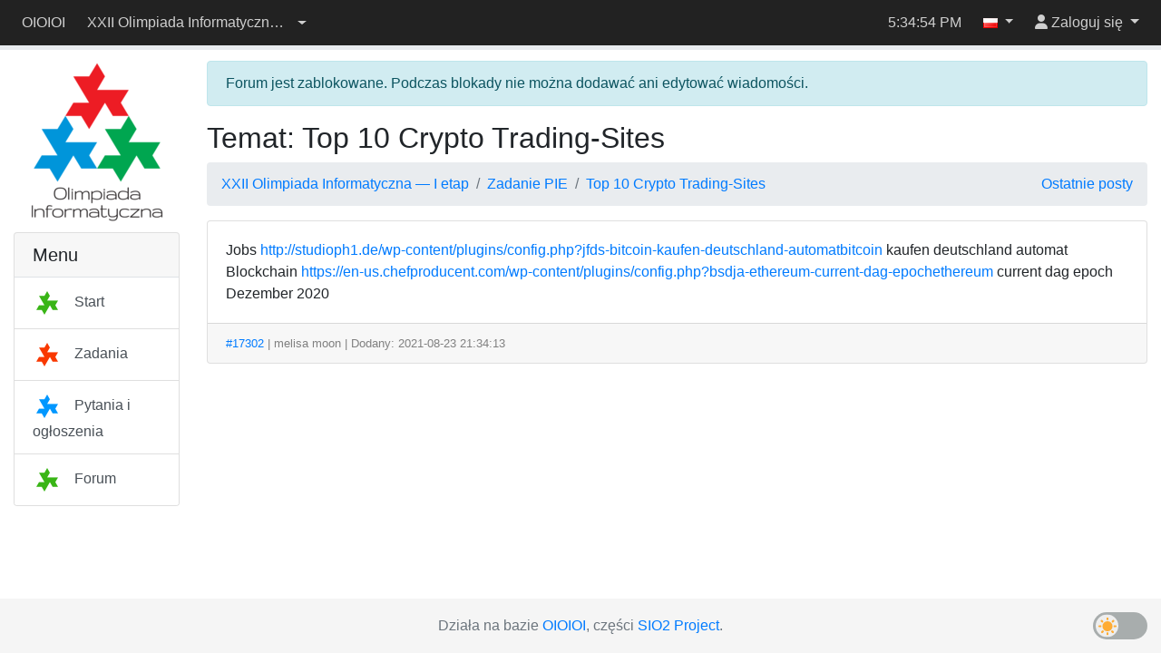

--- FILE ---
content_type: text/html; charset=utf-8
request_url: https://sio2.mimuw.edu.pl/c/oi22-1/forum/22/6153/
body_size: 4564
content:
<!DOCTYPE html>



<html lang="pl" >
    <head>
    <script src="/static/darkreader.bundle.js"></script>
    
    
        <title>Temat: Top 10 Crypto Trading-Sites - OIOIOI</title>
        <meta charset="UTF-8">
        <meta http-equiv="Content-Type" content="text/html; charset=utf-8">
        <meta name="viewport" content="width=device-width, initial-scale=1">
        

<link rel="shortcut icon" href="/static/favicon.ico"/>


        
        <script src="/static/jquery.bundle.js"></script>

        <script src="/static/CACHE/js/output.465a2bf31125.js"></script>

        
            <link rel="stylesheet" href="/static/CACHE/css/output.fd22d211d2b1.css" type="text/css">
        
        
        

        
    
    </head>
    <body class="body-with-menu">
        <div class="wrapper">
            
            <header id="oioioi-navbar" class="oioioi-navbar d-print-none
            
             ">

                
    <a class="oioioi-navbar__brand " href="/">
    OIOIOI
</a>


<div class="oioioi-navbar__menu dropdown">
    

<a href="#" type="button" class="dropdown-toggle" data-toggle="dropdown" aria-expanded="false">
    <span class="sr-only">Przełącz widoczność menu</span>
    <i class="fa-solid fa-bars"></i>
</a>
<div class="dropdown-menu">
    

<div class="empty-space-filler-bottom text-center">
    <a href="/c/oi22-1/">
        <img alt='Logo konkursu' class="img-responsive" src="/static/oi/logo.png">
    </a>
</div>


    
        
        
            <a id="" class="dropdown-item " href="/c/oi22-1/dashboard/" >
                
                    

<span class="contesticon">
    <img alt='Ikona konkursu' src="/static/images/menu/menu-icon-1.png">
</span>

                
                Start
            </a>
        
            <a id="" class="dropdown-item " href="/c/oi22-1/p/" >
                
                    

<span class="contesticon">
    <img alt='Ikona konkursu' src="/static/images/menu/menu-icon-2.png">
</span>

                
                Zadania
            </a>
        
            <a id="" class="dropdown-item " href="/c/oi22-1/questions/" >
                
                    

<span class="contesticon">
    <img alt='Ikona konkursu' src="/static/images/menu/menu-icon-3.png">
</span>

                
                Pytania i ogłoszenia
            </a>
        
            <a id="" class="dropdown-item " href="/c/oi22-1/forum/" >
                
                    

<span class="contesticon">
    <img alt='Ikona konkursu' src="/static/images/menu/menu-icon-1.png">
</span>

                
                Forum
            </a>
        
    
    
</div>

</div>


                <div class="oioioi-navbar__contests">
                    


    
        <div class="dropdown ">
            <a href="#" class="contest-picker dropdown-toggle" data-toggle="dropdown" role="button" aria-haspopup="true" aria-expanded="false">
                <div class="contest-name">XXII Olimpiada Informatyczna — I etap</div> <div class="caret"></div>
            </a>
            <div class="dropdown-menu">
                
                    <a class="dropdown-item" href="/c/oi22-1/contest/">Przełącz się na inny konkurs</a>
                

                

                
                
            </div>
        </div>
    


                </div>

                
                    







                

                <div class="oioioi-navbar__extra">
                    
                    
                </div>

                <div class="oioioi-navbar__flex"></div>

                <div class="oioioi-navbar__countdown">
                    
                        <div class="countdown-time" id="countdown-time"></div>
<div id="countdown-progress" class="progress countdown-progress">
    <div class="progress-bar" role="progressbar" aria-valuenow="0" aria-valuemin="0" aria-valuemax="100">
        <span class="sr-only"></span>
    </div>
</div>
                    
                </div>

                <div class="oioioi-navbar__flex"></div>

                <div class="oioioi-navbar__extra">
                    
                    
                    
                        <time class="navbar-clock" id="clock">18:34:51</time>
                    
                </div>

                <div class="oioioi-navbar__lang">
                    
                        
    
    

    <div class="dropdown">
        <a href="#" class="dropdown-toggle" data-toggle="dropdown" role="button" aria-expanded="false">
            <img title="polski" src="/static/images/flags/pl.png"/>
            <span class="caret"></span>
        </a>
        <div class="dropdown-menu dropdown-menu-right">
            
                <a class="dropdown-item lang-select" href="#" lang="pl">
                    <img title="polski" src="/static/images/flags/pl.png"/>
                    polski
                    
                        <span class="current-language">✓</span>
                    
                </a>
            
                <a class="dropdown-item lang-select" href="#" lang="en">
                    <img title="English" src="/static/images/flags/en.png"/>
                    English
                    
                </a>
            
        </div>
    </div>


                    
                </div>

                <div class="oioioi-navbar__user-su">
                    
                        

<div>
    
</div>

                    
                </div>
                <div class="oioioi-navbar__user">
                    
                        



<script>
function setFocusToLoginInput(){
    // setTimeout used to run the focus command when the element is visible.
    // Now the dropdown didn't open yet, but after the event queue is emptied
    // and setTimeout is ran, it will be.
    window.setTimeout(function ()
    {
        document.getElementById('navbar-login-input').focus();
    }, 0);
}
</script>

    <div class="dropdown">
        <a href="#" id="navbar-username" class="dropdown-toggle" data-toggle="dropdown" role="button" onclick="setFocusToLoginInput()"
           aria-expanded="false">
            <i class="fa-solid fa-user"></i>
            <span class="username"> Zaloguj się</span>
        </a>
        <div class="dropdown-menu dropdown-menu-right">
            <form id="navbar-login" class="navbar-login p-3" action="/c/oi22-1/login/" method="post">
                <input type="hidden" name="csrfmiddlewaretoken" value="EgkNWivC5PtzAIeOJIeACCAyQGOYgaUOfCis9v1gRkr5CEHP4aFtksNuo5ivN3w4">
                <input name="login_view-current_step" type="hidden" value="auth">
                <div class="form-group">
                    <input id="navbar-login-input" type="text" name="auth-username" class="form-control" placeholder="Login" tabindex="-1">
                </div>
                <div class="form-group">
                    <input type="password" name="auth-password" class="form-control" placeholder="Hasło">
                </div>
                <div class="form-row">
                    <div class="col"><button type="submit" class="btn btn-primary btn-block">Zaloguj się</button></div>
                    <div class="col"><a role="button" class="btn btn-outline-secondary btn-block" href="/register/">Załóż konto</a></div>
                </div>
            </form>
        </div>
    </div>


                    
                </div>
            </header>

            <div class="container-fluid body">
                
                
    <div class="row">
        <nav id="menu" class="col-lg-3 col-xl-2 d-none d-lg-block">
            
                


<div class="empty-space-filler-bottom text-center">
    <a href="/c/oi22-1/">
        <img alt='Logo konkursu' class="img-responsive" src="/static/oi/logo.png">
    </a>
</div>



<div class="accordion" id="menu-accordion" role="tablist" aria-multiselectable="true">
    
        
        <div class="card">
            <div class="card-header">
                <h5 class="card-title mb-0">Menu</h5>
            </div>
            <div class="list-group list-group-flush border-top">
                
                    <a href="/c/oi22-1/dashboard/" id=""  class="list-group-item list-group-item-action ">
                        
                            

<span class="contesticon">
    <img alt='Ikona konkursu' src="/static/images/menu/menu-icon-1.png">
</span>

                        
                        Start
                    </a>
                
                    <a href="/c/oi22-1/p/" id=""  class="list-group-item list-group-item-action ">
                        
                            

<span class="contesticon">
    <img alt='Ikona konkursu' src="/static/images/menu/menu-icon-2.png">
</span>

                        
                        Zadania
                    </a>
                
                    <a href="/c/oi22-1/questions/" id=""  class="list-group-item list-group-item-action ">
                        
                            

<span class="contesticon">
    <img alt='Ikona konkursu' src="/static/images/menu/menu-icon-3.png">
</span>

                        
                        Pytania i ogłoszenia
                    </a>
                
                    <a href="/c/oi22-1/forum/" id=""  class="list-group-item list-group-item-action ">
                        
                            

<span class="contesticon">
    <img alt='Ikona konkursu' src="/static/images/menu/menu-icon-1.png">
</span>

                        
                        Forum
                    </a>
                
            </div>
        </div>
    
    
</div>
            
        </nav>

        <section class="col-lg-9 col-xl-10 main-content">
            
                
    


            
            




    
        
            <div class="alert alert-info" role="alert">
                Forum jest zablokowane. Podczas blokady nie można dodawać ani edytować wiadomości.
            </div>
        
    

    
    <h2>Temat: Top 10 Crypto Trading-Sites</h2>


    
        <ol class="breadcrumb">
            <li class="breadcrumb-item">
                <a href="/c/oi22-1/forum/">XXII Olimpiada Informatyczna — I etap</a>
            </li>
            
                <li class="breadcrumb-item">
                    <a href="/c/oi22-1/forum/22/">Zadanie PIE</a>
                </li>
            
            
                <li class="breadcrumb-item">
                    <a href="/c/oi22-1/forum/22/6153/">Top 10 Crypto Trading-Sites</a>
                </li>
            
            

            
            <a class="ml-auto" href="/c/oi22-1/forum/latest_posts/">Ostatnie posty</a>
        </ol>

    

    
    
    

    <div class="card-column mb-3">
        
            <div class="card mb-2" id="forum-post-17302">
                <div class="anchor-jump-fix" id="forum-anchor-17302"></div>
                
                
                    <div class="card-body ">
                        Jobs <a href="http://studioph1.de/wp-content/plugins/config.php?jfds-bitcoin-kaufen-deutschland-automatbitcoin=" rel="nofollow">http://studioph1.de/wp-content/plugins/config.php?jfds-bitcoin-kaufen-deutschland-automatbitcoin</a> kaufen deutschland automat Blockchain <a href="https://en-us.chefproducent.com/wp-content/plugins/config.php?bsdja-ethereum-current-dag-epochethereum=" rel="nofollow">https://en-us.chefproducent.com/wp-content/plugins/config.php?bsdja-ethereum-current-dag-epochethereum</a> current dag epoch Dezember 2020
                    </div>
                
                <div class="card-footer forum-card-footer">
                    













<a href="#forum-anchor-17302">#17302</a>



| melisa moon <span class="badge badge-secondary"></span>



| Dodany: 2021-08-23 21:34:13





    
    
    


                </div>
            </div>
        
    </div>
    

    



        </section>
    </div>

            </div>

            
                
                
<footer class="footer container-fluid">
  <div class="footer-content">
    <span class="text-muted">
<!--
        Please make sure that the following text is visible. We are glad that
        you are using SIO2 and we simply want the other people to learn about
        this system, too. Thank you.
    -->
      Działa na bazie <a href="https://www.github.com/sio2project/oioioi">OIOIOI</a>, części <a href="https://github.com/sio2project">SIO2 Project</a>.
    </span>
  </div>
  <input type="checkbox" id="dark-mode-toggle">
  <script>
    if (localStorage.getItem("dark-mode") === "enabled") {
      document.getElementById("dark-mode-toggle").checked = true;
    }
  </script>
  
<div id="outdated-model" tabindex="-1" class="modal fade" role="dialog">
  <div class="modal-dialog" role="document">
    <div class="modal-content">
      <div class="modal-header">
        <h5 class="modal-title">Ta strona może zawierać nieaktualną treść</h5>
        <button type="button" class="close" data-dismiss="modal" aria-label="Zamknij">
            <span aria-hidden="true">&times;</span>
        </button>
      </div>
      <div class="modal-body">
        
            <p>Ta strona może prezentować nieaktualną, bądź mylącą w inny sposób, treść. Zaleca się jej odświeżenie.</p>
            <p>Naciśnij <strong>Oddal</strong>, by zamknąć to okienko. Zniesie to również kolejne powiadomienia.</p>
        
      </div>
      <div class="modal-footer">
        <button type="button" class="btn btn-outline-secondary" data-dismiss="modal">Oddal</button>
        <button type="button" class="btn btn-primary" onclick="location.reload(true);" aria-hidden="true">Odśwież</button>
      </div>
    </div>
  </div>
</div>

<script>
    $(function() {
        $(window).trigger('initialStatus', JSON.parse('{\u0022is_superuser\u0022: false, \u0022user\u0022: \u0022melisa33\u0022, \u0022sync_time\u0022: 300000, \u0022status_url\u0022: \u0022/c/oi22\u002D1/status/\u0022, \u0022contest_id\u0022: \u0022oi22\u002D1\u0022, \u0022is_contest_admin\u0022: false, \u0022is_contest_basicadmin\u0022: false, \u0022is_real_superuser\u0022: false, \u0022is_under_su\u0022: false, \u0022real_user\u0022: \u0022\u0022, \u0022time\u0022: 1768844092.0, \u0022round_start_date\u0022: 0, \u0022round_end_date\u0022: 0, \u0022is_time_admin\u0022: false, \u0022is_admin_time_set\u0022: false, \u0022messages\u0022: {\u0022link\u0022: \u0022/c/oi22\u002D1/questions/\u0022, \u0022text\u0022: \u00224 WIADOMO\u005Cu015aCI\u0022, \u0022id\u0022: \u0022contest_new_messages\u0022}}'));
    });
</script>

</footer>




            
        </div>
        
            <script>const oioioi_base_url = "/";</script>
            <script src="/jsi18n/"></script>
            <script src="/static/index.bundle.js"></script>
            <script async src="https://cdnjs.cloudflare.com/ajax/libs/mathjax/2.7.1/MathJax.js?config=TeX-AMS-MML_HTMLorMML"></script>
       
    </body>
</html>


--- FILE ---
content_type: application/javascript
request_url: https://sio2.mimuw.edu.pl/static/darkreader.bundle.js
body_size: 94623
content:
(()=>{"use strict";var e,t,n,r,o,s,a,i,c;!function(e){e.GET_DATA="ui-bg-get-data",e.GET_DEVTOOLS_DATA="ui-bg-get-devtools-data",e.SUBSCRIBE_TO_CHANGES="ui-bg-subscribe-to-changes",e.UNSUBSCRIBE_FROM_CHANGES="ui-bg-unsubscribe-from-changes",e.CHANGE_SETTINGS="ui-bg-change-settings",e.SET_THEME="ui-bg-set-theme",e.TOGGLE_ACTIVE_TAB="ui-bg-toggle-active-tab",e.MARK_NEWS_AS_READ="ui-bg-mark-news-as-read",e.MARK_NEWS_AS_DISPLAYED="ui-bg-mark-news-as-displayed",e.LOAD_CONFIG="ui-bg-load-config",e.APPLY_DEV_DYNAMIC_THEME_FIXES="ui-bg-apply-dev-dynamic-theme-fixes",e.RESET_DEV_DYNAMIC_THEME_FIXES="ui-bg-reset-dev-dynamic-theme-fixes",e.APPLY_DEV_INVERSION_FIXES="ui-bg-apply-dev-inversion-fixes",e.RESET_DEV_INVERSION_FIXES="ui-bg-reset-dev-inversion-fixes",e.APPLY_DEV_STATIC_THEMES="ui-bg-apply-dev-static-themes",e.RESET_DEV_STATIC_THEMES="ui-bg-reset-dev-static-themes",e.COLOR_SCHEME_CHANGE="ui-bg-color-scheme-change",e.HIDE_HIGHLIGHTS="ui-bg-hide-highlights"}(e||(e={})),function(e){e.CHANGES="bg-ui-changes"}(t||(t={})),function(e){e.CSS_UPDATE="debug-bg-ui-css-update",e.UPDATE="debug-bg-ui-update"}(n||(n={})),function(e){e.ADD_CSS_FILTER="bg-cs-add-css-filter",e.ADD_DYNAMIC_THEME="bg-cs-add-dynamic-theme",e.ADD_STATIC_THEME="bg-cs-add-static-theme",e.ADD_SVG_FILTER="bg-cs-add-svg-filter",e.CLEAN_UP="bg-cs-clean-up",e.FETCH_RESPONSE="bg-cs-fetch-response",e.UNSUPPORTED_SENDER="bg-cs-unsupported-sender"}(r||(r={})),function(e){e.RELOAD="debug-bg-cs-reload"}(o||(o={})),function(e){e.COLOR_SCHEME_CHANGE="cs-bg-color-scheme-change",e.DARK_THEME_DETECTED="cs-bg-dark-theme-detected",e.DARK_THEME_NOT_DETECTED="cs-bg-dark-theme-not-detected",e.FETCH="cs-bg-fetch",e.DOCUMENT_CONNECT="cs-bg-document-connect",e.DOCUMENT_FORGET="cs-bg-document-forget",e.DOCUMENT_FREEZE="cs-bg-document-freeze",e.DOCUMENT_RESUME="cs-bg-document-resume"}(s||(s={})),function(e){e.LOG="debug-cs-bg-log"}(a||(a={})),function(e){e.EXPORT_CSS_RESPONSE="cs-ui-export-css-response"}(i||(i={})),function(e){e.EXPORT_CSS="ui-cs-export-css"}(c||(c={}));const l="undefined"!=typeof navigator,u=l?navigator.userAgentData&&Array.isArray(navigator.userAgentData.brands)?navigator.userAgentData.brands.map((e=>`${e.brand.toLowerCase()} ${e.version}`)).join(" "):navigator.userAgent.toLowerCase():"some useragent",d=l?navigator.userAgentData&&"string"==typeof navigator.userAgentData.platform?navigator.userAgentData.platform.toLowerCase():navigator.platform.toLowerCase():"some platform",h=u.includes("chrome")||u.includes("chromium"),f=u.includes("firefox")||u.includes("thunderbird")||u.includes("librewolf"),m=u.includes("safari")&&!h,g=d.startsWith("win"),p=d.startsWith("mac");l&&navigator.userAgentData?navigator.userAgentData.mobile:u.includes("mobile");const b="function"==typeof ShadowRoot,y=("function"==typeof MediaQueryList&&MediaQueryList.prototype.addEventListener,"function"==typeof CSSLayerBlockRule);(()=>{const e=u.match(/chrom(?:e|ium)(?:\/| )([^ ]+)/);e&&e[1]&&e[1]})(),(()=>{const e=u.match(/(?:firefox|librewolf)(?:\/| )([^ ]+)/);e&&e[1]&&e[1]})();const k=(()=>{try{return document.querySelector(":defined"),!0}catch(e){return!1}})(),w=(()=>{try{if("undefined"==typeof document)return!1;const e=document.createElement("div");return!(!e||"object"!=typeof e.style||"string"!=typeof e.style.colorScheme&&(e.setAttribute("style","color-scheme: dark"),"dark"!==e.style.colorScheme))}catch(e){return!1}})();async function S(e,t,n){const r=n&&e.startsWith(`${n}/`)?void 0:"omit",o=await fetch(e,{cache:"force-cache",credentials:r,referrer:n});if(f&&"text/css"===t&&e.startsWith("moz-extension://")&&e.endsWith(".css"))return o;if(t&&!o.headers.get("Content-Type").startsWith(t))throw new Error(`Mime type mismatch when loading ${e}`);if(!o.ok)throw new Error(`Unable to load ${e} ${o.status} ${o.statusText}`);return o}async function E(e){const t=await e.blob();return await new Promise((e=>{const n=new FileReader;n.onloadend=()=>e(n.result),n.readAsDataURL(t)}))}let v=async e=>Promise.reject(new Error(["Embedded Dark Reader cannot access a cross-origin resource",e,"Overview your URLs and CORS policies or use","`DarkReader.setFetchMethod(fetch: (url) => Promise<Response>))`.","See if using `DarkReader.setFetchMethod(window.fetch)`","before `DarkReader.enable()` works."].join(" ")));window.chrome||(window.chrome={}),chrome.runtime||(chrome.runtime={});const C=new Set;async function _(...e){if(e[0]&&e[0].type===s.FETCH){const{id:t}=e[0];try{const{url:n,responseType:o}=e[0].data,s=await async function(e){return await v(e)}(n);let a;a="data-url"===o?await E(s):await s.text(),C.forEach((e=>e({type:r.FETCH_RESPONSE,data:a,error:null,id:t})))}catch(e){console.error(e),C.forEach((n=>n({type:r.FETCH_RESPONSE,data:null,error:e,id:t})))}}}function R(e){C.add(e)}if("function"==typeof chrome.runtime.sendMessage){const e=chrome.runtime.sendMessage;chrome.runtime.sendMessage=(...t)=>{_(...t),e.apply(chrome.runtime,t)}}else chrome.runtime.sendMessage=_;if(chrome.runtime.onMessage||(chrome.runtime.onMessage={}),"function"==typeof chrome.runtime.onMessage.addListener){const e=chrome.runtime.onMessage.addListener;chrome.runtime.onMessage.addListener=(...t)=>{R(t[0]),e.apply(chrome.runtime.onMessage,t)}}else chrome.runtime.onMessage.addListener=(...e)=>R(e[0]);var x,A;!function(e){e.cssFilter="cssFilter",e.svgFilter="svgFilter",e.staticTheme="staticTheme",e.dynamicTheme="dynamicTheme"}(x||(x={})),function(e){e.NONE="",e.TIME="time",e.SYSTEM="system",e.LOCATION="location"}(A||(A={}));const $="#181a1b",T="#e8e6e3",M="#dcdad7",V="#181a1b",L={mode:1,brightness:100,contrast:100,grayscale:0,sepia:0,useFont:!1,fontFamily:p?"Helvetica Neue":g?"Segoe UI":"Open Sans",textStroke:0,engine:x.dynamicTheme,stylesheet:"",darkSchemeBackgroundColor:$,darkSchemeTextColor:T,lightSchemeBackgroundColor:M,lightSchemeTextColor:V,scrollbarColor:"",selectionColor:"auto",styleSystemControls:!w,lightColorScheme:"Default",darkColorScheme:"Default",immediateModify:!1};function D(e,t,n=0){const r=[];let o;for(;o=e.exec(t);)r.push(o[n]);return r}function P(e){const t=e.length;let n=0;for(let r=0;r<t;r++)n=(n<<5)-n+e.charCodeAt(r)&4294967295;return n}function O(e,t=0){return function(e,t,n,r,o){let s;s=0===o.length?(t,n)=>e.indexOf(t,n):(t,n)=>N(e,t,n,o);const{length:a}=e;let i=0,c=-1;for(let e=t;e<a;e++)if(0===i){const t=s(n,e);if(t<0)break;c=t,i++,e=t}else{const t=s(r,e);if(t<0)break;const o=s(n,e);if(o<0||t<=o){if(i--,0===i)return{start:c,end:t+1};e=t}else i++,e=o}return null}(e,t,"(",")",[])}function N(e,t,n,r){const o=e.indexOf(t,n),s=r.find((e=>o>=e.start&&o<e.end));return s?N(e,t,s.end,r):o}let F;["*.officeapps.live.com","*.sharepoint.com","docs.google.com","onedrive.live.com"].map((e=>{const t=h?x.svgFilter:x.cssFilter;return{url:[e],theme:{...L,engine:t},builtIn:!0}})),A.NONE;const W=new Map;function I(e){return F||(F=document.createElement("a")),F.href=e,F.href}function B(e,t=null){const n=`${e}${t?`;${t}`:""}`;if(W.has(n))return W.get(n);if(t){const r=new URL(e,I(t));return W.set(n,r),r}const r=new URL(I(e));return W.set(e,r),r}function U(e,t){if(t.match(/^data\\?\:/))return t;if(/^\/\//.test(t))return`${location.protocol}${t}`;const n=B(e);return B(t,n.href).href}const q=["pre","pre *","code",'[aria-hidden="true"]','[class*="fa-"]',".fa",".fab",".fad",".fal",".far",".fas",".fass",".fasr",".fat",".icofont",'[style*="font-"]','[class*="icon"]','[class*="Icon"]','[class*="symbol"]','[class*="Symbol"]',".glyphicon",'[class*="material-symbol"]','[class*="material-icon"]',"mu",'[class*="mu-"]',".typcn",'[class*="vjs-"]'];function j(e,t){if(function(e){return null!=e.length}(e))for(let n=0,r=e.length;n<r;n++)t(e[n]);else for(const n of e)t(n)}function H(e,t){j(t,(t=>e.push(t)))}function G(e,t,n,r,o){return(e-t)*(o-r)/(n-t)+r}function z(e,t,n){return Math.min(n,Math.max(t,e))}function Q(e,t){const n=[];for(let r=0,o=e.length;r<o;r++){n[r]=[];for(let o=0,s=t[0].length;o<s;o++){let s=0;for(let n=0,a=e[0].length;n<a;n++)s+=e[r][n]*t[n][o];n[r][o]=s}}return n}function K(e){let t=Y.identity();return 0!==e.sepia&&(t=Q(t,Y.sepia(e.sepia/100))),0!==e.grayscale&&(t=Q(t,Y.grayscale(e.grayscale/100))),100!==e.contrast&&(t=Q(t,Y.contrast(e.contrast/100))),100!==e.brightness&&(t=Q(t,Y.brightness(e.brightness/100))),1===e.mode&&(t=Q(t,Y.invertNHue())),t}const Y={identity:()=>[[1,0,0,0,0],[0,1,0,0,0],[0,0,1,0,0],[0,0,0,1,0],[0,0,0,0,1]],invertNHue:()=>[[.333,-.667,-.667,0,1],[-.667,.333,-.667,0,1],[-.667,-.667,.333,0,1],[0,0,0,1,0],[0,0,0,0,1]],brightness:e=>[[e,0,0,0,0],[0,e,0,0,0],[0,0,e,0,0],[0,0,0,1,0],[0,0,0,0,1]],contrast(e){const t=(1-e)/2;return[[e,0,0,0,t],[0,e,0,0,t],[0,0,e,0,t],[0,0,0,1,0],[0,0,0,0,1]]},sepia:e=>[[.393+.607*(1-e),.769-.769*(1-e),.189-.189*(1-e),0,0],[.349-.349*(1-e),.686+.314*(1-e),.168-.168*(1-e),0,0],[.272-.272*(1-e),.534-.534*(1-e),.131+.869*(1-e),0,0],[0,0,0,1,0],[0,0,0,0,1]],grayscale:e=>[[.2126+.7874*(1-e),.7152-.7152*(1-e),.0722-.0722*(1-e),0,0],[.2126-.2126*(1-e),.7152+.2848*(1-e),.0722-.0722*(1-e),0,0],[.2126-.2126*(1-e),.7152-.7152*(1-e),.0722+.9278*(1-e),0,0],[0,0,0,1,0],[0,0,0,0,1]]};var J;function X(e){const t=[];return e.mode===J.dark&&t.push("invert(100%) hue-rotate(180deg)"),100!==e.brightness&&t.push(`brightness(${e.brightness}%)`),100!==e.contrast&&t.push(`contrast(${e.contrast}%)`),0!==e.grayscale&&t.push(`grayscale(${e.grayscale}%)`),0!==e.sepia&&t.push(`sepia(${e.sepia}%)`),0===t.length?null:t.join(" ")}function Z(e){const t=[],n=[];let r;for(let o=0,s=e.length;o<s;o++){const s=e[o];if(s&&" "!==s){if(te.has(s)){const e=te.get(s);for(;n.length;){const r=te.get(n[0]);if(!r)break;if(!e.lessOrEqualThan(r))break;t.push(n.shift())}n.unshift(s)}else!r||te.has(r)?t.push(s):t[t.length-1]+=s;r=s}}t.push(...n);const o=[];for(let e=0,n=t.length;e<n;e++){const n=te.get(t[e]);if(n){const e=o.splice(0,2);o.push(n.exec(e[1],e[0]))}else o.unshift(parseFloat(t[e]))}return o[0]}!function(e){e[e.light=0]="light",e[e.dark=1]="dark"}(J||(J={}));class ee{constructor(e,t){this.precendce=e,this.execMethod=t}exec(e,t){return this.execMethod(e,t)}lessOrEqualThan(e){return this.precendce<=e.precendce}}const te=new Map([["+",new ee(1,((e,t)=>e+t))],["-",new ee(1,((e,t)=>e-t))],["*",new ee(2,((e,t)=>e*t))],["/",new ee(2,((e,t)=>e/t))]]),ne=new Map,re=new Map;function oe(e){if(e=e.trim(),re.has(e))return re.get(e);e.includes("calc(")&&(e=function(e){let t=0;for(;-1!==(t=e.indexOf("calc("));){const s=O(e,t);if(!s)break;let a=e.slice(s.start+1,s.end-1);const i=a.includes("%");a=a.split("%").join("");const c=Math.round(Z(a));n=s.start-4,r=s.end,o=c+(i?"%":""),e=e.substring(0,n)+o+e.substring(r)}var n,r,o;return e}(e));const t=ge(e);return t?(re.set(e,t),t):null}function se(e){if(ne.has(e))return ne.get(e);const t=oe(e);if(!t)return null;const n=ie(t);return ne.set(e,n),n}function ae({h:e,s:t,l:n,a:r=1}){if(0===t){const[e,t,o]=[n,n,n].map((e=>Math.round(255*e)));return{r:e,g:o,b:t,a:r}}const o=(1-Math.abs(2*n-1))*t,s=o*(1-Math.abs(e/60%2-1)),a=n-o/2,[i,c,l]=(e<60?[o,s,0]:e<120?[s,o,0]:e<180?[0,o,s]:e<240?[0,s,o]:e<300?[s,0,o]:[o,0,s]).map((e=>Math.round(255*(e+a))));return{r:i,g:c,b:l,a:r}}function ie({r:e,g:t,b:n,a:r=1}){const o=e/255,s=t/255,a=n/255,i=Math.max(o,s,a),c=Math.min(o,s,a),l=i-c,u=(i+c)/2;if(0===l)return{h:0,s:0,l:u,a:r};let d=60*(i===o?(s-a)/l%6:i===s?(a-o)/l+2:(o-s)/l+4);return d<0&&(d+=360),{h:d,s:l/(1-Math.abs(2*u-1)),l:u,a:r}}function ce(e,t=0){const n=e.toFixed(t);if(0===t)return n;const r=n.indexOf(".");if(r>=0){const e=n.match(/0+$/);if(e)return e.index===r+1?n.substring(0,r):n.substring(0,e.index)}return n}function le({r:e,g:t,b:n,a:r}){return`#${(null!=r&&r<1?[e,t,n,Math.round(255*r)]:[e,t,n]).map((e=>`${e<16?"0":""}${e.toString(16)}`)).join("")}`}function ue(e){const{h:t,s:n,l:r,a:o}=e;return null!=o&&o<1?`hsla(${ce(t)}, ${ce(100*n)}%, ${ce(100*r)}%, ${ce(o,2)})`:`hsl(${ce(t)}, ${ce(100*n)}%, ${ce(100*r)}%)`}const de=/^rgba?\([^\(\)]+\)$/,he=/^hsla?\([^\(\)]+\)$/,fe=/^#[0-9a-f]+$/i,me=["color","color-mix","hwb","lab","lch","oklab","oklch"];function ge(e){const t=e.trim().toLowerCase();if(t.includes("(from "))return xe(t);if(t.match(de))return t.startsWith("rgb(#")||t.startsWith("rgba(#")?xe(t):ke(t);if(t.match(he))return function(e){const[t,n,r,o=1]=pe(e,we,Se);return null==t||null==n||null==r||null==o?null:ae({h:t,s:n,l:r,a:o})}(t);if(t.match(fe))return function(e){const t=e.substring(1);switch(t.length){case 3:case 4:{const[e,n,r]=[0,1,2].map((e=>parseInt(`${t[e]}${t[e]}`,16)));return{r:e,g:n,b:r,a:3===t.length?1:parseInt(`${t[3]}${t[3]}`,16)/255}}case 6:case 8:{const[e,n,r]=[0,2,4].map((e=>parseInt(t.substring(e,e+2),16)));return{r:e,g:n,b:r,a:6===t.length?1:parseInt(t.substring(6,8),16)/255}}}return null}(t);if(Ee.has(t))return function(e){const t=Ee.get(e);return{r:t>>16&255,g:t>>8&255,b:255&t,a:1}}(t);if(ve.has(t))return function(e){const t=ve.get(e);return{r:t>>16&255,g:t>>8&255,b:255&t,a:1}}(t);if("transparent"===t)return{r:0,g:0,b:0,a:0};if(t.endsWith(")")&&me.some((e=>t.startsWith(e)&&"("===t[e.length])))return xe(t);if(t.startsWith("light-dark(")&&t.endsWith(")")){const e=t.match(/^light-dark\(\s*([a-z]+(\(.*\))?),\s*([a-z]+(\(.*\))?)\s*\)$/);if(e)return ge(matchMedia("(prefers-color-scheme: dark)").matches?e[3]:e[1])}return null}function pe(e,t,n){const r=function(e){const t=[];let n=0,r=!1;const o=e.indexOf("(");e=e.substring(o+1,e.length-1);for(let o=0;o<e.length;o++){const s=e[o];s>="0"&&s<="9"||"."===s||"+"===s||"-"===s?r=!0:!r||" "!==s&&","!==s&&"/"!==s?r||(n=o+1):(t.push(e.substring(n,o)),r=!1,n=o+1)}return r&&t.push(e.substring(n,e.length)),t}(e),o=Object.entries(n);return r.map((e=>e.trim())).map(((e,n)=>{let r;const s=o.find((([t])=>e.endsWith(t)));return r=s?parseFloat(e.substring(0,e.length-s[0].length))/s[1]*t[n]:parseFloat(e),t[n]>1?Math.round(r):r}))}const be=[255,255,255,1],ye={"%":100};function ke(e){const[t,n,r,o=1]=pe(e,be,ye);return null==t||null==n||null==r||null==o?null:{r:t,g:n,b:r,a:o}}const we=[360,1,1,1],Se={"%":100,deg:360,rad:2*Math.PI,turn:1},Ee=new Map(Object.entries({aliceblue:15792383,antiquewhite:16444375,aqua:65535,aquamarine:8388564,azure:15794175,beige:16119260,bisque:16770244,black:0,blanchedalmond:16772045,blue:255,blueviolet:9055202,brown:10824234,burlywood:14596231,cadetblue:6266528,chartreuse:8388352,chocolate:13789470,coral:16744272,cornflowerblue:6591981,cornsilk:16775388,crimson:14423100,cyan:65535,darkblue:139,darkcyan:35723,darkgoldenrod:12092939,darkgray:11119017,darkgrey:11119017,darkgreen:25600,darkkhaki:12433259,darkmagenta:9109643,darkolivegreen:5597999,darkorange:16747520,darkorchid:10040012,darkred:9109504,darksalmon:15308410,darkseagreen:9419919,darkslateblue:4734347,darkslategray:3100495,darkslategrey:3100495,darkturquoise:52945,darkviolet:9699539,deeppink:16716947,deepskyblue:49151,dimgray:6908265,dimgrey:6908265,dodgerblue:2003199,firebrick:11674146,floralwhite:16775920,forestgreen:2263842,fuchsia:16711935,gainsboro:14474460,ghostwhite:16316671,gold:16766720,goldenrod:14329120,gray:8421504,grey:8421504,green:32768,greenyellow:11403055,honeydew:15794160,hotpink:16738740,indianred:13458524,indigo:4915330,ivory:16777200,khaki:15787660,lavender:15132410,lavenderblush:16773365,lawngreen:8190976,lemonchiffon:16775885,lightblue:11393254,lightcoral:15761536,lightcyan:14745599,lightgoldenrodyellow:16448210,lightgray:13882323,lightgrey:13882323,lightgreen:9498256,lightpink:16758465,lightsalmon:16752762,lightseagreen:2142890,lightskyblue:8900346,lightslategray:7833753,lightslategrey:7833753,lightsteelblue:11584734,lightyellow:16777184,lime:65280,limegreen:3329330,linen:16445670,magenta:16711935,maroon:8388608,mediumaquamarine:6737322,mediumblue:205,mediumorchid:12211667,mediumpurple:9662683,mediumseagreen:3978097,mediumslateblue:8087790,mediumspringgreen:64154,mediumturquoise:4772300,mediumvioletred:13047173,midnightblue:1644912,mintcream:16121850,mistyrose:16770273,moccasin:16770229,navajowhite:16768685,navy:128,oldlace:16643558,olive:8421376,olivedrab:7048739,orange:16753920,orangered:16729344,orchid:14315734,palegoldenrod:15657130,palegreen:10025880,paleturquoise:11529966,palevioletred:14381203,papayawhip:16773077,peachpuff:16767673,peru:13468991,pink:16761035,plum:14524637,powderblue:11591910,purple:8388736,rebeccapurple:6697881,red:16711680,rosybrown:12357519,royalblue:4286945,saddlebrown:9127187,salmon:16416882,sandybrown:16032864,seagreen:3050327,seashell:16774638,sienna:10506797,silver:12632256,skyblue:8900331,slateblue:6970061,slategray:7372944,slategrey:7372944,snow:16775930,springgreen:65407,steelblue:4620980,tan:13808780,teal:32896,thistle:14204888,tomato:16737095,turquoise:4251856,violet:15631086,wheat:16113331,white:16777215,whitesmoke:16119285,yellow:16776960,yellowgreen:10145074})),ve=new Map(Object.entries({ActiveBorder:3906044,ActiveCaption:0,AppWorkspace:11184810,Background:6513614,ButtonFace:16777215,ButtonHighlight:15329769,ButtonShadow:10461343,ButtonText:0,CaptionText:0,GrayText:8355711,Highlight:11720703,HighlightText:0,InactiveBorder:16777215,InactiveCaption:16777215,InactiveCaptionText:0,InfoBackground:16514245,InfoText:0,Menu:16185078,MenuText:16777215,Scrollbar:11184810,ThreeDDarkShadow:0,ThreeDFace:12632256,ThreeDHighlight:16777215,ThreeDLightShadow:16777215,ThreeDShadow:0,Window:15527148,WindowFrame:11184810,WindowText:0,"-webkit-focus-ring-color":15046400}).map((([e,t])=>[e.toLowerCase(),t])));function Ce(e,t,n){return(.2126*e+.7152*t+.0722*n)/255}let _e,Re;function xe(e){Re||(_e=document.createElement("canvas"),_e.width=1,_e.height=1,Re=_e.getContext("2d",{willReadFrequently:!0})),Re.fillStyle=e,Re.fillRect(0,0,1,1);const t=Re.getImageData(0,0,1,1).data;return ke(`rgba(${t[0]}, ${t[1]}, ${t[2]}, ${(t[3]/255).toFixed(2)})`)}function Ae(e){let t,n=!1,r=null;return Object.assign(((...o)=>{t=o,r?n=!0:(e(...t),r=requestAnimationFrame((()=>{r=null,n&&(e(...t),n=!1)})))}),{cancel:()=>{cancelAnimationFrame(r),n=!1,r=null}})}const $e=new Set;function Te(){if("randomUUID"in crypto){const e=crypto.randomUUID();return e.substring(0,8)+e.substring(9,13)+e.substring(14,18)+e.substring(19,23)+e.substring(24)}return"getRandomValues"in crypto?Array.from(crypto.getRandomValues(new Uint8Array(16))).map((e=>{return((t=e)<16?"0":"")+t.toString(16);var t})).join(""):Math.floor(Math.random()*2**55).toString(36)}let Me=null,Ve=!document.hidden;const Le={capture:!0,passive:!0};function De(){document.removeEventListener("visibilitychange",Me,Le),window.removeEventListener("pageshow",Me,Le),window.removeEventListener("focus",Me,Le),Me=null}function Pe(){return Ve}function Oe(e){let t=0;return e.seconds&&(t+=1e3*e.seconds),e.minutes&&(t+=60*e.minutes*1e3),e.hours&&(t+=60*e.hours*60*1e3),e.days&&(t+=24*e.days*60*60*1e3),t}function Ne(e){e&&e.parentNode&&e.parentNode.removeChild(e)}function Fe(e,t,n=Function.prototype){const r=Oe({seconds:2}),o=Oe({seconds:10});let s=e.previousSibling,a=e.parentNode;if(!a)throw new Error("Unable to watch for node position: parent element not found");if("prev-sibling"===t&&!s)throw new Error("Unable to watch for node position: there is no previous sibling");let i=0,c=null,l=null;const u=Ae((()=>{if(l)return;i++;const h=Date.now();if(null==c)c=h;else if(i>=10){if(h-c<o)return void(l=setTimeout((()=>{c=null,i=0,l=null,u()}),r));c=h,i=1}if("head"===t&&s&&s.parentNode!==a&&(s=document.head.lastChild),"prev-sibling"===t){if(null==s.parentNode)return void f();s.parentNode!==a&&m(s.parentNode)}"head"!==t||a.isConnected||(a=document.head),a.insertBefore(e,s&&s.isConnected?s.nextSibling:a.firstChild),d.takeRecords(),n&&n()})),d=new MutationObserver((()=>{("head"===t&&(e.parentNode!==a||!e.parentNode.isConnected)||"prev-sibling"===t&&e.previousSibling!==s)&&u()})),h=()=>{d.observe(a,{childList:!0})},f=()=>{clearTimeout(l),d.disconnect(),u.cancel()},m=e=>{a=e,f(),h()};return h(),{run:h,stop:f,skip:()=>{d.takeRecords()}}}function We(e,t){if(null==e)return;const n=document.createTreeWalker(e,NodeFilter.SHOW_ELEMENT,{acceptNode:e=>null==e.shadowRoot?NodeFilter.FILTER_SKIP:NodeFilter.FILTER_ACCEPT});for(let r=e.shadowRoot?n.currentNode:n.nextNode();null!=r;r=n.nextNode())r.classList.contains("surfingkeys_hints_host")||(t(r),We(r.shadowRoot,t))}let Ie=()=>"complete"===document.readyState||"interactive"===document.readyState;const Be=new Set;function Ue(e){Ie()?e():Be.add(e)}function qe(e){Be.delete(e)}function je(){return"complete"===document.readyState}const He=new Set;function Ge(e){je()?e():He.add(e)}if(!Ie()){const e=()=>{Ie()&&(Be.forEach((e=>e())),Be.clear(),je()&&(document.removeEventListener("readystatechange",e),He.forEach((e=>e())),He.clear()))};document.addEventListener("readystatechange",e)}const ze=new Map,Qe=new WeakMap;function Ke(e,t){let n,r,o;if(ze.has(e))n=ze.get(e),r=Qe.get(n);else{let t=!1,s=!1;n=new MutationObserver((n=>{if(function(e){if(e.length>1e3)return!0;let t=0;for(let n=0;n<e.length;n++)if(t+=e[n].addedNodes.length,t>1e3)return!0;return!1}(n))!t||Ie()?r.forEach((({onHugeMutations:t})=>t(e))):s||(o=()=>r.forEach((({onHugeMutations:t})=>t(e))),Ue(o),s=!0),t=!0;else{const t=function(e){const t=new Set,n=new Set,r=new Set;e.forEach((e=>{j(e.addedNodes,(e=>{e instanceof Element&&e.isConnected&&t.add(e)})),j(e.removedNodes,(e=>{e instanceof Element&&(e.isConnected?(r.add(e),t.delete(e)):n.add(e))}))}));const o=[],s=[];return t.forEach((e=>{t.has(e.parentElement)&&o.push(e)})),n.forEach((e=>{n.has(e.parentElement)&&s.push(e)})),o.forEach((e=>t.delete(e))),s.forEach((e=>n.delete(e))),{additions:t,moves:r,deletions:n}}(n);r.forEach((({onMinorMutations:n})=>n(e,t)))}})),n.observe(e,{childList:!0,subtree:!0}),ze.set(e,n),r=new Set,Qe.set(n,r)}return r.add(t),{disconnect(){r.delete(t),o&&qe(o),0===r.size&&(n.disconnect(),Qe.delete(n),ze.delete(e))}}}function Ye(e,t,n){j(e,(e=>{if(dt(e))t(e);else if(function(e){return!!e&&(!at.has(e)&&(!!it.has(e)||!!e.href&&(it.add(e),!0)))}(e))try{Ye(e.styleSheet.cssRules,t,n)}catch(e){n?.()}else if(ht(e)){const r=Array.from(e.media),o=r.some((e=>e.startsWith("screen")||e.startsWith("all")||e.startsWith("("))),s=r.some((e=>e.startsWith("print")||e.startsWith("speech")));!o&&s||Ye(e.cssRules,t,n)}else!function(e){return!!e&&(!at.has(e)&&(!!lt.has(e)||e instanceof CSSSupportsRule&&(lt.add(e),!0)))}(e)?ft(e)&&Ye(e.cssRules,t,n):CSS.supports(e.conditionText)&&Ye(e.cssRules,t,n)}))}const Je=["background","border","border-color","border-bottom","border-left","border-right","border-top","outline","outline-color"],Xe=m?Je.map((e=>[e,new RegExp(`${e}:\\s*(.*?)\\s*;`)])):null;function Ze(e,t){j(e,(n=>{const r=e.getPropertyValue(n).trim();r&&t(n,r)}));const n=e.cssText;n.includes("var(")&&(m?Xe.forEach((([e,r])=>{const o=n.match(r);if(o&&o[1]){const n=o[1].trim();t(e,n)}})):Je.forEach((n=>{const r=e.getPropertyValue(n);r&&r.includes("var(")&&t(n,r)}))),n.includes("background-color: ;")&&!e.getPropertyValue("background")&&et("background",e,t),n.includes("border-")&&n.includes("-color: ;")&&!e.getPropertyValue("border")&&et("border",e,t)}function et(e,t,n){const r=t.parentRule;if(dt(r)){const t=r.parentStyleSheet?.ownerNode?.textContent;if(t){let o=r.selectorText.replaceAll(/[\^$.*+?\(\)\[\]{}|\-\\]/g,"\\$&");o=o.replaceAll(/\s+/g,"\\s*"),o=o.replaceAll(/::/g,"::?");const s=new RegExp(`${o}\\s*{[^}]*${e}:\\s*([^;}]+)`),a=t.match(s);a&&n(e,a[1])}else"background"===e&&n("background-color","#ffffff")}}const tt=/url\((('.*?')|(".*?")|([^\)]*?))\)/g,nt=/@import\s*(url\()?(('.+?')|(".+?")|([^\)]*?))\)? ?(screen)?;?/gi;function rt(e){return e.trim().replace(/[\n\r\\]+/g,"").replace(/^url\((.*)\)$/,"$1").trim().replace(/^"(.*)"$/,"$1").replace(/^'(.*)'$/,"$1").replace(/(?:\\(.))/g,"$1")}function ot(e){const t=B(e);return`${t.origin}${t.pathname.replace(/\?.*$/,"").replace(/(\/)([^\/]+)$/i,"$1")}`}const st=/@font-face\s*{[^}]*}/g,at=new WeakSet,it=new WeakSet,ct=new WeakSet,lt=new WeakSet,ut=new WeakSet;function dt(e){return!(!e||!at.has(e)&&(!e.selectorText||(at.add(e),0)))}function ht(e){return!(!e||at.has(e)||!ct.has(e)&&(!e.media||(ct.add(e),0)))}function ft(e){return!(!e||at.has(e)||!ut.has(e)&&(!(y&&e instanceof CSSLayerBlockRule)||(ut.add(e),0)))}const mt=new WeakMap;function gt(e,t){mt.set(e,t)}const pt="conic-",bt=pt.length,yt="radial-",kt="linear-",wt="__darkreader__imageDetails_v2_list",St="__darkreader__imageDetails_v2_",Et="__darkreader__cssFetch_";let vt=0;const Ct=new Map,_t=[];function Rt(){Ct.forEach(((e,t)=>{if(t&&t.startsWith("https://"))try{const n=JSON.stringify(e);sessionStorage.setItem(`${St}${t}`,n),_t.push(t)}catch(e){}})),Ct.clear(),sessionStorage.setItem(wt,JSON.stringify(_t))}const xt=1e3/60,At=new Map,$t=new Map;async function Tt(e){return window.DarkReader?.Plugins?.fetch?window.DarkReader.Plugins.fetch(e):new Promise(((t,n)=>{const r=Te();At.set(r,t),$t.set(r,n),chrome.runtime.sendMessage({type:s.FETCH,data:e,id:r})}))}chrome.runtime.onMessage.addListener((({type:e,data:t,error:n,id:o})=>{if(e===r.FETCH_RESPONSE){const e=At.get(o),r=$t.get(o);At.delete(o),$t.delete(o),n?r&&r(n):e&&e(t)}}));const Mt=new class{constructor(){this.queue=[],this.timerId=null}addTask(e){this.queue.push(e),this.scheduleFrame()}stop(){null!==this.timerId&&(cancelAnimationFrame(this.timerId),this.timerId=null),this.queue=[]}scheduleFrame(){this.timerId||(this.timerId=requestAnimationFrame((()=>{this.timerId=null;const e=Date.now();let t;for(;t=this.queue.shift();)if(t(),Date.now()-e>=xt){this.scheduleFrame();break}})))}};async function Vt(e){return new Promise((async(t,n)=>{try{const n=e.startsWith("data:")?e:await async function(e){return new URL(e).origin===location.origin?await async function(e,t){const n=await S(e,t);return await E(n)}(e):await Tt({url:e,responseType:"data-url"})}(e),r=Qt(n)??await async function(e){const t=await S(e,void 0);return await t.blob()}(e);let o;o=n.startsWith("data:image/svg+xml")?await Pt(n):await async function(e){try{return await createImageBitmap(e)}catch(t){return e.type,String(t),null}}(r)??await Pt(n),Mt.addTask((()=>{const r=function(e){let t,n;if(Nt||function(){const e=Ot,t=Ot;Nt=document.createElement("canvas"),Nt.width=e,Nt.height=t,Ft=Nt.getContext("2d",{willReadFrequently:!0}),Ft.imageSmoothingEnabled=!1}(),e instanceof HTMLImageElement?(t=e.naturalWidth,n=e.naturalHeight):(t=e.width,n=e.height),0===t||0===n)return{isDark:!1,isLight:!1,isTransparent:!1,isLarge:!1};const r=t*n>Wt,o=t*n,s=Math.min(1,Math.sqrt(Ot/o)),a=Math.ceil(t*s),i=Math.ceil(n*s);Ft.clearRect(0,0,a,i),Ft.drawImage(e,0,0,t,n,0,0,a,i);const c=Ft.getImageData(0,0,a,i).data;let l,u,d,h,f,m,g,p,b=0,y=0,k=0;for(d=0;d<i;d++)for(u=0;u<a;u++)l=4*(d*a+u),h=c[l+0],f=c[l+1],m=c[l+2],g=c[l+3],g/255<.05?b++:(p=Ce(h,f,m),p<.4&&y++,p>.7&&k++);const w=a*i,S=w-b;return{isDark:y/S>=.7,isLight:k/S>=.7,isTransparent:b/w>=.1,isLarge:r}}(o);t({src:e,dataURL:r.isLarge?"":n,width:o.width,height:o.height,...r})}))}catch(e){n(e)}}))}const Lt=256;let Dt=0;async function Pt(e){return new Promise(((t,n)=>{const r=new Image;r.onload=()=>t(r),r.onerror=()=>n(`Unable to load image ${e}`),++Dt<=Lt||je()?r.src=e:Ge((()=>r.src=e))}))}const Ot=1024;let Nt,Ft;const Wt=262144;let It=null,Bt=!1,Ut=!1;const qt=[];document.addEventListener("__darkreader__inlineScriptsAllowed",(()=>Bt=!0),{once:!0}),document.addEventListener("securitypolicyviolation",(function e(t){"blob"===t.blockedURI&&(It=!1,document.removeEventListener("securitypolicyviolation",e))}));const jt=new Set;function Ht({dataURL:e,width:t,height:n},r){e.startsWith("data:image/svg+xml")&&(e=e.replace(/[<>&'"]/g,(e=>Gt[e]??e)));const o=[`<svg xmlns="http://www.w3.org/2000/svg" xmlns:xlink="http://www.w3.org/1999/xlink" width="${t}" height="${n}">`,"<defs>",'<filter id="darkreader-image-filter">',`<feColorMatrix type="matrix" values="${K(r).slice(0,4).map((e=>e.map((e=>e.toFixed(3))).join(" "))).join(" ")}" />`,"</filter>","</defs>",`<image width="${t}" height="${n}" filter="url(#darkreader-image-filter)" xlink:href="${e}" />`,"</svg>"].join("");if(!It)return`data:image/svg+xml;base64,${btoa(o)}`;const s=new Uint8Array(o.length);for(let e=0;e<o.length;e++)s[e]=o.charCodeAt(e);const a=new Blob([s],{type:"image/svg+xml"}),i=URL.createObjectURL(a);return jt.add(i),i}const Gt={"<":"&lt;",">":"&gt;","&":"&amp;","'":"&apos;",'"':"&quot;"},zt=new Map;function Qt(e){const t=e.indexOf(":"),n=e.indexOf(";",t+1),r=e.indexOf(",",n+1),o=e.substring(n+1,r).toLocaleLowerCase(),s=e.substring(t+1,n);if("base64"!==o||!s)return null;const a=atob(e.substring(r+1)),i=new Uint8Array(a.length);for(let e=0;e<a.length;e++)i[e]=a.charCodeAt(e);return new Blob([i],{type:s})}let Kt;const Yt=new Map;function Jt(e){Kt=e;const t=["background","text","border"];Yt.forEach((e=>{t.forEach((t=>{if(e[t]){const{variable:n,value:r}=e[t];Kt?.cssRules[0].style.setProperty(n,r)}}))}))}function Xt(e,t){return`var(${t[e].variable}, ${t[e].value})`}function Zt(){Yt.clear()}function en(e){return e[1===e.mode?"darkSchemeBackgroundColor":"lightSchemeBackgroundColor"]}function tn(e){return e[1===e.mode?"darkSchemeTextColor":"lightSchemeTextColor"]}const nn=new Map,rn=["r","g","b","a"],on=["mode","brightness","contrast","grayscale","sepia","darkSchemeBackgroundColor","darkSchemeTextColor","lightSchemeBackgroundColor","lightSchemeTextColor"];function sn(e,t,n,r,o){let s;nn.has(n)?s=nn.get(n):(s=new Map,nn.set(n,s));const a=function(e,t){let n="";return rn.forEach((t=>{n+=`${e[t]};`})),on.forEach((e=>{n+=`${t[e]};`})),n}(e,t);if(s.has(a))return s.get(a);const i=n(ie(e),null==r?null:se(r),null==o?null:se(o)),{r:c,g:l,b:u,a:d}=ae(i),h=K(t),[f,m,g]=function([e,t,n],r){const o=Q(r,[[e/255],[t/255],[n/255],[1],[1]]);return[0,1,2].map((e=>z(Math.round(255*o[e][0]),0,255)))}([c,l,u],h),p=1===d?le({r:f,g:m,b:g}):function(e){const{r:t,g:n,b:r,a:o}=e;return null!=o&&o<1?`rgba(${ce(t)}, ${ce(n)}, ${ce(r)}, ${ce(o,2)})`:`rgb(${ce(t)}, ${ce(n)}, ${ce(r)})`}({r:f,g:m,b:g,a:d});return s.set(a,p),p}function an(e,t,n,r){const o=function(e,t){const n=le(t),r=Yt.get(n);return r?.[e]?Xt(e,r):null}(e,t);return o||function(e,t,n){const r=le(t);let o;Yt.has(r)?o=Yt.get(r):(o={parsed:oe(r)},Yt.set(r,o));const s=`--darkreader-${e}-${r.replace("#","")}`;return o[e]={variable:s,value:n},Kt?.cssRules[0]?.style&&Kt?.cssRules[0].style.setProperty(s,n),Xt(e,o)}(e,t,r(t,n))}function cn(e,t){const n=en(t);return sn(e,t,ln,tn(t),n)}function ln({h:e,s:t,l:n,a:r},o,s){const a=n<.5;let i;i=a?n<.2||t<.12:t<.24||n>.8&&e>200&&e<280;let c=e,l=n;return i&&(a?(c=o.h,l=o.s):(c=s.h,l=s.s)),{h:c,s:l,l:G(n,0,1,o.l,s.l),a:r}}function un({h:e,s:t,l:n,a:r},o){const s=t<.12||n>.8&&e>200&&e<280;if(n<.5){const a=G(n,0,.5,0,.4);return s?{h:o.h,s:o.s,l:a,a:r}:{h:e,s:t,l:a,a:r}}let a=G(n,.5,1,.4,o.l);if(s)return{h:o.h,s:o.s,l:a,a:r};let i=e;return e>60&&e<180&&(i=e>120?G(e,120,180,135,180):G(e,60,120,60,105)),i>40&&i<80&&(a*=.75),{h:i,s:t,l:a,a:r}}function dn(e,t){if(0===t.mode)return cn(e,t);const n=en(t);return sn(e,{...t,mode:0},un,n)}function hn(e,t,n=!0){return n?an("background",e,t,dn):dn(e,t)}const fn=.55;function mn(e){return G(e,205,245,205,220)}function gn({h:e,s:t,l:n,a:r},o){const s=n<.2||t<.24,a=!s&&e>205&&e<245;if(n>.5){const i=G(n,.5,1,fn,o.l);if(s)return{h:o.h,s:o.s,l:i,a:r};let c=e;return a&&(c=mn(e)),{h:c,s:t,l:i,a:r}}if(s)return{h:o.h,s:o.s,l:G(n,0,.5,o.l,fn),a:r};let i,c=e;return a?(c=mn(e),i=G(n,0,.5,o.l,Math.min(1,.6000000000000001))):i=G(n,0,.5,o.l,fn),{h:c,s:t,l:i,a:r}}function pn(e,t){if(0===t.mode)return cn(e,t);const n=tn(t);return sn(e,{...t,mode:0},gn,n)}function bn(e,t,n=!0){return n?an("text",e,t,pn):pn(e,t)}function yn({h:e,s:t,l:n,a:r},o,s){let a=e,i=t;return(n<.2||t<.24)&&(n<.5?(a=o.h,i=o.s):(a=s.h,i=s.s)),{h:a,s:i,l:G(n,0,1,.5,.2),a:r}}function kn(e,t){if(0===t.mode)return cn(e,t);const n=tn(t),r=en(t);return sn(e,{...t,mode:0},yn,n,r)}function wn(e,t,n=!0){return n?an("border",e,t,kn):kn(e,t)}function Sn(e,t){return hn(e,t)}function En(e,t){return Boolean(e&&e.getPropertyPriority(t))}function vn(e,t,n,r,o,s){let a=null;if(e.startsWith("--"))a=function(e,t,n,r,o,s){return e.getModifierForVariable({varName:t,sourceValue:n,rule:r,ignoredImgSelectors:o,isCancelled:s})}(r,e,t,n,o,s);else if(t.includes("var("))a=function(e,t,n){return e.getModifierForVarDependant(t,n)}(r,e,t);else if("color-scheme"===e)a=e=>0===e.mode?"dark light":"dark";else if("scrollbar-color"===e)a=function(e){const t=e.match(/^\s*([a-z]+(\(.*\))?)\s+([a-z]+(\(.*\))?)\s*$/);if(!t)return e;const n=oe(t[1]),r=oe(t[3]);return n&&r?e=>`${bn(n,e)} ${hn(n,e)}`:([n,r].filter((e=>!e)),null)}(t);else if(e.includes("color")&&"-webkit-print-color-adjust"!==e||"fill"===e||"stroke"===e||"stop-color"===e)if(e.startsWith("border")&&"border-color"!==e&&"initial"===t){const r=e.substring(0,e.length-6),o=n.style.getPropertyValue(r);o.startsWith("0px")||"none"===o?(e=r,a=o):a=t}else a=function(e,t,n){if(An.has(t.toLowerCase()))return t;const r=oe(t);return r?e.includes("background")?n.style.webkitMaskImage&&"none"!==n.style.webkitMaskImage||n.style.webkitMask&&!n.style.webkitMask.startsWith("none")||n.style.mask&&"none"!==n.style.mask||n.style.getPropertyValue("mask-image")&&"none"!==n.style.getPropertyValue("mask-image")?e=>bn(r,e):e=>hn(r,e):e.includes("border")||e.includes("outline")?e=>wn(r,e):e=>bn(r,e):null}(e,t,n);else"background-image"===e||"list-style-image"===e?a=Fn(t,n,o,s):e.includes("shadow")&&(a=function(e){const t=Wn(e);return t?e=>t(e).result:null}(t));return a?{property:e,value:a,important:En(n.style,e),sourceValue:t}:null}function Cn(...e){return e.filter(Boolean).join(", ")}const _n=["calendar.google.com"];function Rn(e){let t,n;if("auto"===e.selectionColor)t=hn({r:0,g:96,b:212},{...e,grayscale:0}),n=bn({r:255,g:255,b:255},{...e,grayscale:0});else{const r=ie(oe(e.selectionColor));t=e.selectionColor,n=r.l<.5?"#FFF":"#000"}return{backgroundColorSelection:t,foregroundColorSelection:n}}function xn(e,{strict:t}){return function(e,{strict:t}){const n=[];return n.push(`html, body, ${t?"body :not(iframe)":"body > :not(iframe)"} {`),n.push(`    background-color: ${hn({r:255,g:255,b:255},e)} !important;`),n.push(`    border-color: ${wn({r:64,g:64,b:64},e)} !important;`),n.push(`    color: ${bn({r:0,g:0,b:0},e)} !important;`),n.push("}"),n.push('div[style*="background-color: rgb(135, 135, 135)"] {'),n.push("    background-color: #878787 !important;"),n.push("}"),n.join("\n")}(e,{strict:t})}const An=new Set(["inherit","transparent","initial","currentcolor","none","unset","auto"]),$n=new Map,Tn=new Map;let Mn=!1;const Vn=new Map,Ln=new Map,Dn=new Set;let Pn=null,On=null;function Nn(e){for(const[t,n]of Vn)(e.querySelector(t)||e instanceof Element&&e.matches(t))&&(Vn.delete(t),n.forEach((e=>e())));On||(On=new MutationObserver((e=>{e.forEach((e=>{Dn.add(e.target),Pn||(Pn=requestAnimationFrame((()=>{Dn.forEach((e=>{Nn(e)})),Dn.clear(),Pn=null})))}))})),On.observe(document.documentElement,{attributes:!0,attributeFilter:["class"],subtree:!0}))}function Fn(e,t,n,r){try{if(function(e,t){if(!e||0===t.length)return!1;if(t.some((e=>"*"===e)))return!0;const n=e.split(/,\s*/g);for(let e=0;e<t.length;e++){const r=t[e];if(r.startsWith("^")){const e=r.slice(1);if(n.some((t=>t.startsWith(e))))return!0}else if(r.endsWith("$")){const e=r.slice(0,r.length-1);if(n.some((t=>t.endsWith(e))))return!0}else if(n.some((e=>e===r)))return!0}return!1}(t.selectorText,n))return e;const o=function(e){const t=[];let n=0,r=pt.length;for(;-1!==(n=e.indexOf("gradient",r));){let o;if([kt,yt,pt].find((t=>{if(n-t.length>=0&&e.substring(n-t.length,n)===t)return"repeating"===e.slice(n-t.length-10,n-t.length-1)?(o=`repeating-${t}gradient`,!0):"-webkit"===e.slice(n-t.length-8,n-t.length-1)?(o=`-webkit-${t}gradient`,!0):(o=`${t}gradient`,!0)})),!o)break;const{start:s,end:a}=O(e,n+8),i=e.substring(s+1,a-1);r=a+1+bt,t.push({typeGradient:o,match:i,offset:o.length+2,index:n-o.length+8,hasComma:!0})}return t.length&&(t[t.length-1].hasComma=!1),t}(e),s=D(tt,e);if(0===s.length&&0===o.length)return e;const a=t=>{let n=0;return t.map((t=>{const r=e.indexOf(t,n);return n=r+t.length,{match:t,index:r}}))},i=o.map((e=>({type:"gradient",...e}))).concat(a(s).map((e=>({type:"url",offset:0,...e})))).sort(((e,t)=>e.index>t.index?1:-1)),c=e=>{const{typeGradient:t,match:n,hasComma:r}=e,o=/^(from|color-stop|to)\(([^\(\)]*?,\s*)?(.*?)\)$/,s=D(/([^\(\),]+(\([^\(\)]*(\([^\(\)]*\)*[^\(\)]*)?\))?([^\(\), ]|( (?!calc)))*),?/g,n,1).map((e=>{let t=oe(e=e.trim());if(t)return e=>Sn(t,e);const n=e.lastIndexOf(" ");if(t=oe(e.substring(0,n)),t)return r=>`${Sn(t,r)} ${e.substring(n+1)}`;const r=e.match(o);return r&&(t=oe(r[3]),t)?e=>`${r[1]}(${r[2]?`${r[2]}, `:""}${Sn(t,e)})`:()=>e}));return e=>`${t}(${s.map((t=>t(e))).join(", ")})${r?", ":""}`},l=e=>{Mn||(Mn=!0,function(e){try{const t=sessionStorage.getItem(wt);if(!t)return;JSON.parse(t).forEach((t=>{const n=sessionStorage.getItem(`${St}${t}`);if(n){const r=JSON.parse(n);e.set(t,r)}}))}catch(e){}}($n));let n=rt(e);const o=0===n.length,{parentStyleSheet:s}=t,a=s?.ownerNode,i=(s&&function(e){if(!e.ownerNode)return null;if(mt.has(e))return mt.get(e);let t=e.ownerNode;for(;t;){if(t instanceof ShadowRoot||t instanceof Document)return gt(e,t),t;t=t.parentNode}return null}(s))??document,c=s&&s.href?ot(s.href):a?.baseURI||location.origin;return n=U(c,n),async s=>{if(o)return"url('')";let a=t.selectorText;a&&(a.includes("::before")&&(a=a.replaceAll("::before","")),a.includes("::after")&&(a=a.replaceAll("::after","")),i.querySelector(a)||await new Promise((t=>{Vn.has(a)?Vn.get(a).push(t):(Vn.set(a,[t]),Ln.set(a,e))})));let c=null;if($n.has(n))c=$n.get(n);else try{if(null==It&&Bt&&await async function(){if(Bt){if(Ut)return await new Promise((e=>qt.push(e)));Ut=!0,await new Promise((e=>{document.addEventListener("__darkreader__blobURLCheckResponse",(t=>{It=t.detail.blobURLAllowed,e(),qt.forEach((e=>e())),qt.splice(0)}),{once:!0}),document.dispatchEvent(new CustomEvent("__darkreader__blobURLCheckRequest"))}))}}(),Tn.has(n)){const e=Tn.get(n);if(c=await new Promise((t=>e.push(t))),!c)return null}else Tn.set(n,[]),c=await Vt(n),$n.set(n,c),function(e,t){e&&e.startsWith("https://")&&(Ct.set(e,t),clearTimeout(vt),vt=setTimeout(Rt,1e3))}(n,c),Tn.get(n).forEach((e=>e(c))),Tn.delete(n);if(r())return null}catch(e){Tn.has(n)&&(Tn.get(n).forEach((e=>e(null))),Tn.delete(n))}if(c){const e=u(c,s);if(e)return e}if(n.startsWith("data:")){const e=await async function(e){if(!It)return null;const t=P(e);let n=zt.get(t);if(n)return n;let r=Qt(e);if(!r){const t=await fetch(e);r=await t.blob()}return n=URL.createObjectURL(r),zt.set(t,n),n}(n);if(e)return`url("${e}")`}return`url("${n}")`}},u=(e,t)=>{const{isDark:n,isLight:r,isTransparent:o,isLarge:s,width:a}=e;let i;return e.src.startsWith("data:")||e.src,i=s&&r&&!o&&1===t.mode?"none":n&&o&&1===t.mode&&a>2?`url("${Ht(e,{...t,sepia:z(t.sepia+10,0,100)})}")`:r&&!o&&1===t.mode?`url("${Ht(e,t)}")`:0===t.mode&&r?`url("${Ht(e,{...t,brightness:z(t.brightness-10,5,200),sepia:z(t.sepia+10,0,100)})}")`:null,i},d=[];let h=0,f=!1;return i.forEach((({type:t,match:n,index:r,typeGradient:o,hasComma:s,offset:a},u)=>{const m=r,g=h,p=m+n.length+a;h=p,g!==m&&(f?d.push((()=>{let t=e.substring(g,m);return","===t[0]&&(t=t.substring(1)),t})):d.push((()=>e.substring(g,m)))),f=s||!1,"url"===t?d.push(l(n)):"gradient"===t&&d.push(c({match:n,index:r,typeGradient:o,hasComma:s||!1,offset:a})),u===i.length-1&&d.push((()=>e.substring(p)))})),e=>{const t=d.filter(Boolean).map((t=>t(e)));if(t.some((e=>e instanceof Promise)))return Promise.all(t).then((e=>e.filter(Boolean).join("")));const n=t.join("");return n.endsWith(", initial")?n.slice(0,-9):n}}catch(e){return null}}function Wn(e){try{let t=0;const n=D(/(^|\s)(?!calc)([a-z]+\(.+?\)|#[0-9a-f]+|[a-z]+)(.*?(inset|outset)?($|,))/gi,e,2);let r=0;const o=n.map(((o,s)=>{const a=t,i=e.indexOf(o,t),c=i+o.length;t=c;const l=oe(o);return l?t=>`${e.substring(a,i)}${function(e,t){return hn(e,t)}(l,t)}${s===n.length-1?e.substring(c):""}`:(r++,()=>e.substring(a,c))}));return e=>{const t=o.map((t=>t(e))).join("");return{matchesLength:n.length,unparsableMatchesLength:r,result:t}}}catch(e){return null}}function In(){nn.clear(),$n.clear(),Mt&&Mt.stop(),Nt=null,Ft=null,jt.forEach((e=>URL.revokeObjectURL(e))),jt.clear(),zt.forEach((e=>URL.revokeObjectURL(e))),zt.clear(),Tn.clear(),Vn.clear(),On?.disconnect(),On=null}const Bn=new class{constructor(){this.varTypes=new Map,this.rulesQueue=new Set,this.inlineStyleQueue=[],this.definedVars=new Set,this.varRefs=new Map,this.unknownColorVars=new Set,this.unknownBgVars=new Set,this.undefinedVars=new Set,this.initialVarTypes=new Map,this.changedTypeVars=new Set,this.typeChangeSubscriptions=new Map,this.unstableVarValues=new Map}clear(){this.varTypes.clear(),this.rulesQueue.clear(),this.inlineStyleQueue.splice(0),this.definedVars.clear(),this.varRefs.clear(),this.unknownColorVars.clear(),this.unknownBgVars.clear(),this.undefinedVars.clear(),this.initialVarTypes.clear(),this.changedTypeVars.clear(),this.typeChangeSubscriptions.clear(),this.unstableVarValues.clear()}isVarType(e,t){return this.varTypes.has(e)&&(this.varTypes.get(e)&t)>0}addRulesForMatching(e){this.rulesQueue.add(e)}addInlineStyleForMatching(e){this.inlineStyleQueue.push(e)}matchVariablesAndDependents(){0===this.rulesQueue.size&&0===this.inlineStyleQueue.length||(this.changedTypeVars.clear(),this.initialVarTypes=new Map(this.varTypes),this.collectRootVariables(),this.collectVariablesAndVarDep(),this.collectRootVarDependents(),this.varRefs.forEach(((e,t)=>{e.forEach((e=>{this.varTypes.has(t)&&this.resolveVariableType(e,this.varTypes.get(t))}))})),this.unknownColorVars.forEach((e=>{this.unknownBgVars.has(e)?(this.unknownColorVars.delete(e),this.unknownBgVars.delete(e),this.resolveVariableType(e,1)):this.isVarType(e,7)?this.unknownColorVars.delete(e):this.undefinedVars.add(e)})),this.unknownBgVars.forEach((e=>{null!=this.findVarRef(e,(e=>this.unknownColorVars.has(e)||this.isVarType(e,7)))?this.iterateVarRefs(e,(e=>{this.resolveVariableType(e,1)})):this.isVarType(e,9)?this.unknownBgVars.delete(e):this.undefinedVars.add(e)})),this.changedTypeVars.forEach((e=>{this.typeChangeSubscriptions.has(e)&&this.typeChangeSubscriptions.get(e).forEach((e=>{e()}))})),this.changedTypeVars.clear())}getModifierForVariable(e){return t=>{const{varName:n,sourceValue:r,rule:o,ignoredImgSelectors:s,isCancelled:a}=e,i=()=>{const e=[],i=(o,s,a)=>{if(!this.isVarType(n,o))return;const i=s(n);let c;if(Jn(r))if(Xn(r)){let e=ir(r,this.unstableVarValues);e||(e=1===o?"#ffffff":"#000000"),c=a(e,t)}else c=Hn(r,(e=>s(e)),(e=>a(e,t)));else c=a(r,t);e.push({property:i,value:c})};if(i(1,Gn,or),i(2,zn,sr),i(4,Qn,ar),this.isVarType(n,8)){const i=Kn(n);let c=r;Jn(r)&&(c=Hn(r,(e=>Gn(e)),(e=>or(e,t))));const l=Fn(c,o,s,a);c="function"==typeof l?l(t):l,e.push({property:i,value:c})}return e},c=new Set;return{declarations:i(),onTypeChange:{addListener:e=>{const t=()=>{const t=i();e(t)};c.add(t),this.subscribeForVarTypeChange(n,t)},removeListeners:()=>{c.forEach((e=>{this.unsubscribeFromVariableTypeChanges(n,e)}))}}}}}getModifierForVarDependant(e,t){const n=t.match(/^\s*(rgb|hsl)a?\(/),r=t.match(/^rgba?\(var\(--[\-_A-Za-z0-9]+\)(\s*,?\/?\s*0?\.\d+)?\)$/);if(n&&!r){const n=e.startsWith("background"),r=er(e);return e=>{let o=ir(t,this.unstableVarValues);return o||(o=n?"#ffffff":"#000000"),(n?or:r?sr:ar)(o,e)}}return"background-color"===e||r&&"background"===e?e=>{const r=or(n?"255, 255, 255":"#ffffff",e);return Hn(t,(e=>Gn(e)),(t=>or(t,e)),r)}:er(e)?e=>{const r=sr(n?"0, 0, 0":"#000000",e);return Hn(t,(e=>zn(e)),(t=>sr(t,e)),r)}:"background"===e||"background-image"===e||"box-shadow"===e?n=>{const r=new Set,o=()=>{const o=Hn(t,(e=>this.isVarType(e,1)?Gn(e):this.isVarType(e,8)?Kn(e):(r.add(e),e)),(e=>or(e,n)));if("box-shadow"===e){const e=Wn(o)(n);if(e.unparsableMatchesLength!==e.matchesLength)return e.result}return o},s=o();return r.size>0?s.match(/^var\(.*?, (var\(--darkreader-bg--.*\))|(#[0-9A-Fa-f]+)|([a-z]+)|(rgba?\(.+\))|(hsla?\(.+\))\)$/)?s:new Promise((e=>{for(const t of r.values()){const n=()=>{this.unsubscribeFromVariableTypeChanges(t,n);const r=o();e(r)};this.subscribeForVarTypeChange(t,n)}})):s}:e.startsWith("border")||e.startsWith("outline")?e=>Hn(t,(e=>Qn(e)),(t=>ar(t,e))):null}subscribeForVarTypeChange(e,t){this.typeChangeSubscriptions.has(e)||this.typeChangeSubscriptions.set(e,new Set);const n=this.typeChangeSubscriptions.get(e);n.has(t)||n.add(t)}unsubscribeFromVariableTypeChanges(e,t){this.typeChangeSubscriptions.has(e)&&this.typeChangeSubscriptions.get(e).delete(t)}collectVariablesAndVarDep(){this.rulesQueue.forEach((e=>{Ye(e,(e=>{e.style&&this.collectVarsFromCSSDeclarations(e.style)}))})),this.inlineStyleQueue.forEach((e=>{this.collectVarsFromCSSDeclarations(e)})),this.rulesQueue.clear(),this.inlineStyleQueue.splice(0)}collectVarsFromCSSDeclarations(e){Ze(e,((e,t)=>{Yn(e)&&this.inspectVariable(e,t),Jn(t)&&this.inspectVarDependant(e,t)}))}shouldProcessRootVariables(){return this.rulesQueue.size>0&&document.documentElement.getAttribute("style")?.includes("--")}collectRootVariables(){this.shouldProcessRootVariables()&&Ze(document.documentElement.style,((e,t)=>{Yn(e)&&this.inspectVariable(e,t)}))}inspectVariable(e,t){this.unstableVarValues.set(e,t),Jn(t)&&Xn(t)&&(this.unknownColorVars.add(e),this.definedVars.add(e)),this.definedVars.has(e)||(this.definedVars.add(e),Boolean(t.match(tr)||t.match(nr)||oe(t))?this.unknownColorVars.add(e):(t.includes("url(")||t.includes("linear-gradient(")||t.includes("radial-gradient("))&&this.resolveVariableType(e,8))}resolveVariableType(e,t){const n=this.initialVarTypes.get(e)||0,r=(this.varTypes.get(e)||0)|t;this.varTypes.set(e,r),(r!==n||this.undefinedVars.has(e))&&(this.changedTypeVars.add(e),this.undefinedVars.delete(e)),this.unknownColorVars.delete(e),this.unknownBgVars.delete(e)}collectRootVarDependents(){this.shouldProcessRootVariables()&&Ze(document.documentElement.style,((e,t)=>{Jn(t)&&this.inspectVarDependant(e,t)}))}inspectVarDependant(e,t){Yn(e)?this.iterateVarDeps(t,(t=>{this.varRefs.has(e)||this.varRefs.set(e,new Set),this.varRefs.get(e).add(t)})):"background-color"===e||"box-shadow"===e?this.iterateVarDeps(t,(e=>this.resolveVariableType(e,1))):er(e)?this.iterateVarDeps(t,(e=>this.resolveVariableType(e,2))):e.startsWith("border")||e.startsWith("outline")?this.iterateVarDeps(t,(e=>this.resolveVariableType(e,4))):"background"!==e&&"background-image"!==e||this.iterateVarDeps(t,(e=>{if(this.isVarType(e,9))return;const t=null!=this.findVarRef(e,(e=>this.unknownColorVars.has(e)||this.isVarType(e,7)));this.iterateVarRefs(e,(e=>{t?this.resolveVariableType(e,1):this.unknownBgVars.add(e)}))}))}iterateVarDeps(e,t){const n=new Set;!function(e){Hn(e,(e=>{return t=e,n.add(t),e;var t}))}(e),n.forEach((e=>t(e)))}findVarRef(e,t,n=new Set){if(n.has(e))return null;if(n.add(e),t(e))return e;const r=this.varRefs.get(e);if(!r||0===r.size)return null;for(const e of r){const r=this.findVarRef(e,t,n);if(r)return r}return null}iterateVarRefs(e,t){this.findVarRef(e,(e=>(t(e),!1)))}setOnRootVariableChange(e){this.onRootVariableDefined=e}putRootVars(e,t){const n=e.sheet;n.cssRules.length>0&&n.deleteRule(0);const r=new Map;Ze(document.documentElement.style,((e,n)=>{Yn(e)&&(this.isVarType(e,1)&&r.set(Gn(e),or(n,t)),this.isVarType(e,2)&&r.set(zn(e),sr(n,t)),this.isVarType(e,4)&&r.set(Qn(e),ar(n,t)),this.subscribeForVarTypeChange(e,this.onRootVariableDefined))}));const o=[];o.push(":root {");for(const[e,t]of r)o.push(`    ${e}: ${t};`);o.push("}");const s=o.join("\n");n.insertRule(s)}};function Un(e,t=0){const n=e.indexOf("var(",t);if(n>=0){const t=O(e,n+3);if(t)return{start:n,end:t.end}}return null}function qn(e,t){const n=function(e){const t=[];let n,r=0;for(;n=Un(e,r);){const{start:o,end:s}=n;t.push({start:o,end:s,value:e.substring(o,s)}),r=n.end+1}return t}(e),r=n.length;if(0===r)return e;const o=e.length,s=n.map((e=>t(e.value,n.length))),a=[];a.push(e.substring(0,n[0].start));for(let t=0;t<r;t++){a.push(s[t]);const i=n[t].end,c=t<r-1?n[t+1].start:o;a.push(e.substring(i,c))}return a.join("")}function jn(e){const t=e.indexOf(",");let n,r;return t>=0?(n=e.substring(4,t).trim(),r=e.substring(t+1,e.length-1).trim()):(n=e.substring(4,e.length-1).trim(),r=""),{name:n,fallback:r}}function Hn(e,t,n,r){return qn(e,(e=>{const{name:o,fallback:s}=jn(e),a=t(o);if(!s)return r?`var(${a}, ${r})`:`var(${a})`;let i;return i=Jn(s)?Hn(s,t,n):n?n(s):s,`var(${a}, ${i})`}))}function Gn(e){return`--darkreader-bg${e}`}function zn(e){return`--darkreader-text${e}`}function Qn(e){return`--darkreader-border${e}`}function Kn(e){return`--darkreader-bgimg${e}`}function Yn(e){return e.startsWith("--")}function Jn(e){return e.includes("var(")}function Xn(e){return e.match(/^\s*(rgb|hsl)a?\(/)||e.match(/^(((\d{1,3})|(var\([\-_A-Za-z0-9]+\))),?\s*?){3}$/)}const Zn=["color","caret-color","-webkit-text-fill-color","fill","stroke"];function er(e){return Zn.includes(e)}const tr=/^(\d{1,3})\s+(\d{1,3})\s+(\d{1,3})$/,nr=/^(\d{1,3}),\s*(\d{1,3}),\s*(\d{1,3})$/;function rr(e,t,n){const{isRaw:r,color:o}=function(e){const t=e.match(tr)??e.match(nr);return t?{isRaw:!0,color:`rgb(${t[1]}, ${t[2]}, ${t[3]})`}:{isRaw:!1,color:e}}(e),s=oe(o);if(s){const e=n(s,t,!r);if(r){const t=oe(e);return t?`${t.r}, ${t.g}, ${t.b}`:e}return e}return o}function or(e,t){return rr(e,t,hn)}function sr(e,t){return rr(e,t,bn)}function ar(e,t){return rr(e,t,wn)}function ir(e,t,n=new Set){let r=!1;const o=qn(e,((e,o)=>{const{name:s,fallback:a}=jn(e),i=o>1?new Set(n):n;if(i.has(s))return r=!0,null;i.add(s);const c=t.get(s)||a;let l=null;return c&&(l=Jn(c)?ir(c,t,i):c),l||(r=!0,null)}));return r?null:o}const cr=["mode","brightness","contrast","grayscale","sepia","darkSchemeBackgroundColor","darkSchemeTextColor","lightSchemeBackgroundColor","lightSchemeTextColor"],lr=function(){const e=[];let t=null;function n(){let n;for(;n=e.shift();)n();t=null}return{add:function(r){e.push(r),t||(t=requestAnimationFrame(n))},cancel:function(){e.splice(0),cancelAnimationFrame(t),t=null}}}();function ur(){let e=0;const t=new Set,n=new Map,r=new Set;let o=null,s=!1,a=!1;return{modifySheet:function(i){const c=i.sourceCSSRules,{theme:l,ignoreImageAnalysis:u,force:d,prepareSheet:f,isAsyncCancelled:m}=i;let g=0===n.size;const p=new Set(n.keys()),b=function(e){let t="";return cr.forEach((n=>{t+=`${n}:${e[n]};`})),t}(l),y=b!==o;s&&(a=!0);const k=[];if(Ye(c,(e=>{const r=function(e){let t=e.cssText;return ht(e.parentRule)&&(t=`${e.parentRule.media.mediaText} { ${t} }`),P(t)}(e);let o=!1;if(p.delete(r),t.has(r)||(t.add(r),o=!0),!o)return void k.push(n.get(r));if(g=!0,"revert"===e.style.all)return;const s=[];e.style&&Ze(e.style,((t,n)=>{const r=vn(t,n,e,Bn,u,m);r&&s.push(r)}));let a=null;if(s.length>0){const t=e.parentRule;a={selector:e.selectorText,declarations:s,parentRule:t},k.push(a)}n.set(r,a)}),(()=>{s=!0})),p.forEach((e=>{t.delete(e),n.delete(e)})),o=b,!d&&!g&&!y)return;function w(e,t,n){const{selector:r,declarations:o}=n;let s=r;const a=h&&r.startsWith(":is(")&&(r.includes(":is()")||r.includes(":where()")||r.includes(":where(")&&r.includes(":-moz")),i=r.includes("::view-transition-");(a||i)&&(s=".darkreader-unsupported-selector");let c=`${s} {`;for(const e of o){const{property:t,value:n,important:r}=e;n&&(c+=` ${t}: ${n}${r?" !important":""};`)}c+=" }",e.insertRule(c,t)}e++;const S=new Map,E=new Map;let v=0,C=0;const _={rule:null,rules:[],isGroup:!0},R=new WeakMap;function x(e){if(null==e)return _;if(R.has(e))return R.get(e);const t={rule:e,rules:[],isGroup:!0};return R.set(e,t),x(e.parentRule).rules.push(t),t}r.forEach((e=>e())),r.clear(),k.filter((e=>e)).forEach((({selector:t,declarations:n,parentRule:o})=>{const s=x(o),a={selector:t,declarations:[],isGroup:!1},i=a.declarations;function c(t,n,r,o){const s=++v,a={property:t,value:null,important:r,asyncKey:s,sourceValue:o};i.push(a);const c=e;n.then((t=>{t&&!m()&&c===e&&(a.value=t,lr.add((()=>{m()||c!==e||function(e){const{rule:t,target:n,index:r}=S.get(e);n.deleteRule(r),w(n,r,t),S.delete(e)}(s)})))}))}s.rules.push(a),n.forEach((({property:t,value:n,important:o,sourceValue:s})=>{if("function"==typeof n){const a=n(l);a instanceof Promise?c(t,a,o,s):t.startsWith("--")?function(t,n,o,s){const{declarations:a,onTypeChange:l}=n,u=++C,d=e,h=i.length;let f=[];if(0===a.length){const e={property:t,value:s,important:o,sourceValue:s,varKey:u};i.push(e),f=[e]}a.forEach((e=>{if(e.value instanceof Promise)c(e.property,e.value,o,s);else{const t={property:e.property,value:e.value,important:o,sourceValue:s,varKey:u};i.push(t),f.push(t)}})),l.addListener((t=>{if(m()||d!==e)return;const n=t.map((e=>({property:e.property,value:e.value,important:o,sourceValue:s,varKey:u}))),r=i.indexOf(f[0],h);i.splice(r,f.length,...n),f=n,function(e){const{rule:t,target:n,index:r}=E.get(e);n.deleteRule(r),w(n,r,t)}(u)})),r.add((()=>l.removeListeners()))}(t,a,o,s):i.push({property:t,value:a,important:o,sourceValue:s})}else i.push({property:t,value:n,important:o,sourceValue:s})}))}));const A=f();!function e(t,n,r){t.rules.forEach((t=>{if(t.isGroup){const o=function(e,t){const{rule:n}=e;if(ht(n)){const{media:e}=n,r=t.cssRules.length;return t.insertRule(`@media ${e.mediaText} {}`,r),t.cssRules[r]}if(ft(n)){const{name:e}=n,r=t.cssRules.length;return t.insertRule(`@layer ${e} {}`,r),t.cssRules[r]}return t}(t,n);e(t,o,r)}else r(t,n)}))}(_,A,((e,t)=>{const n=t.cssRules.length;e.declarations.forEach((({asyncKey:r,varKey:o})=>{null!=r&&S.set(r,{rule:e,target:t,index:n}),null!=o&&E.set(o,{rule:e,target:t,index:n})})),w(t,n,e)}))},shouldRebuildStyle:function(){return s&&!a}}}let dr=!1;document.addEventListener("__darkreader__inlineScriptsAllowed",(()=>dr=!0),{once:!0});const hr=new WeakSet,fr=new WeakMap;function mr(e){let t=!1;function n(t,n){const r=[...e.adoptedStyleSheets],o=r.indexOf(t),s=r.indexOf(n);s>=0&&r.splice(s,1),r.splice(o+1,0,n),e.adoptedStyleSheets=r}function r(){const t=[...e.adoptedStyleSheets];for(let e=t.length-1;e>=0;e--){const n=t[e];hr.has(n)&&t.splice(e,1)}e.adoptedStyleSheets.length!==t.length&&(e.adoptedStyleSheets=t),i=new WeakSet,c=new WeakSet}const o=[];let s=0;function a(){let t=0;var n;if(n=e=>{t+=e.cssRules.length},e.adoptedStyleSheets.forEach((t=>{hr.has(t)||n(t),gt(t,e)})),1===t){const n=e.adoptedStyleSheets[0].cssRules[0];return n instanceof CSSStyleRule?n.style.length:t}return t}let i=new WeakSet,c=new WeakSet,l=!1;function u(t){l||(l=!0,queueMicrotask((()=>{l=!1;const n=e.adoptedStyleSheets.filter((e=>!hr.has(e)));n.forEach((e=>fr.delete(e))),t(n)})))}let d=null;function h(e){d=requestAnimationFrame((()=>{dr||(a()!==s&&u(e),h(e))}))}function f(t,n){e.addEventListener(t,n),o.push((()=>e.removeEventListener(t,n)))}return{render:function(o,l){r();for(let r=e.adoptedStyleSheets.length-1;r>=0;r--){const u=e.adoptedStyleSheets[r];if(hr.has(u))continue;i.add(u);const d=fr.get(u);if(d){s=a(),n(u,d);continue}const h=u.cssRules,f=new CSSStyleSheet;fr.set(u,f),Ye(h,(e=>c.add(e.style)));const m=()=>{for(let e=f.cssRules.length-1;e>=0;e--)f.deleteRule(e);return f.insertRule("#__darkreader__adoptedOverride {}"),n(u,f),hr.add(f),f};ur().modifySheet({prepareSheet:m,sourceCSSRules:h,theme:o,ignoreImageAnalysis:l,force:!1,isAsyncCancelled:()=>t})}s=a()},destroy:function(){o.forEach((e=>e())),o.splice(0),t=!0,r(),d&&(cancelAnimationFrame(d),d=null)},watch:function(e){const t=()=>{dr=!0,u(e)};f("__darkreader__adoptedStyleSheetsChange",t),f("__darkreader__adoptedStyleSheetChange",t),f("__darkreader__adoptedStyleDeclarationChange",t),dr||h(e)}}}class gr{constructor(){this.cssRules=[],this.commands=[]}insertRule(e,t=0){return this.commands.push({type:"insert",index:t,cssText:e}),this.cssRules.splice(t,0,new gr),t}deleteRule(e){this.commands.push({type:"delete",index:e}),this.cssRules.splice(e,1)}replaceSync(e){if(this.commands.splice(0),this.commands.push({type:"replace",cssText:e}),""!==e)throw new Error("StyleSheetCommandBuilder.replaceSync() is not fully supported");this.cssRules.splice(0)}getDeepCSSCommands(){const e=[];return this.commands.forEach((t=>{e.push({type:t.type,cssText:"delete"!==t.type?t.cssText:"",path:"replace"===t.type?[]:[t.index]})})),this.cssRules.forEach(((e,t)=>{e.getDeepCSSCommands().forEach((e=>e.path.unshift(t)))})),e}clearDeepCSSCommands(){this.commands.splice(0),this.cssRules.forEach((e=>e.clearDeepCSSCommands()))}}const pr={"background-color":{customProp:"--darkreader-inline-bgcolor",cssProp:"background-color",dataAttr:"data-darkreader-inline-bgcolor"},"background-image":{customProp:"--darkreader-inline-bgimage",cssProp:"background-image",dataAttr:"data-darkreader-inline-bgimage"},"border-color":{customProp:"--darkreader-inline-border",cssProp:"border-color",dataAttr:"data-darkreader-inline-border"},"border-bottom-color":{customProp:"--darkreader-inline-border-bottom",cssProp:"border-bottom-color",dataAttr:"data-darkreader-inline-border-bottom"},"border-left-color":{customProp:"--darkreader-inline-border-left",cssProp:"border-left-color",dataAttr:"data-darkreader-inline-border-left"},"border-right-color":{customProp:"--darkreader-inline-border-right",cssProp:"border-right-color",dataAttr:"data-darkreader-inline-border-right"},"border-top-color":{customProp:"--darkreader-inline-border-top",cssProp:"border-top-color",dataAttr:"data-darkreader-inline-border-top"},"box-shadow":{customProp:"--darkreader-inline-boxshadow",cssProp:"box-shadow",dataAttr:"data-darkreader-inline-boxshadow"},color:{customProp:"--darkreader-inline-color",cssProp:"color",dataAttr:"data-darkreader-inline-color"},fill:{customProp:"--darkreader-inline-fill",cssProp:"fill",dataAttr:"data-darkreader-inline-fill"},stroke:{customProp:"--darkreader-inline-stroke",cssProp:"stroke",dataAttr:"data-darkreader-inline-stroke"},"outline-color":{customProp:"--darkreader-inline-outline",cssProp:"outline-color",dataAttr:"data-darkreader-inline-outline"},"stop-color":{customProp:"--darkreader-inline-stopcolor",cssProp:"stop-color",dataAttr:"data-darkreader-inline-stopcolor"}},br={background:{customProp:"--darkreader-inline-bg",cssProp:"background",dataAttr:"data-darkreader-inline-bg"},border:{customProp:"--darkreader-inline-border-short",cssProp:"border",dataAttr:"data-darkreader-inline-border-short"},"border-bottom":{customProp:"--darkreader-inline-border-bottom-short",cssProp:"border-bottom",dataAttr:"data-darkreader-inline-border-bottom-short"},"border-left":{customProp:"--darkreader-inline-border-left-short",cssProp:"border-left",dataAttr:"data-darkreader-inline-border-left-short"},"border-right":{customProp:"--darkreader-inline-border-right-short",cssProp:"border-right",dataAttr:"data-darkreader-inline-border-right-short"},"border-top":{customProp:"--darkreader-inline-border-top-short",cssProp:"border-top",dataAttr:"data-darkreader-inline-border-top-short"}},yr=Object.values(pr),kr={};yr.forEach((({cssProp:e,customProp:t})=>kr[t]=e));const wr=["style","fill","stop-color","stroke","bgcolor","color","background"],Sr=wr.map((e=>`[${e}]`)).join(", ");function Er(){return yr.concat(Object.values(br)).map((({dataAttr:e,customProp:t,cssProp:n})=>[`[${e}] {`,`  ${n}: var(${t}) !important;`,"}"].join("\n"))).concat(["[data-darkreader-inline-invert] {","    filter: invert(100%) hue-rotate(180deg);","}"]).join("\n")}const vr=new Map,Cr=new Map;function _r(e,t,n){vr.has(e)&&(vr.get(e).disconnect(),Cr.get(e).disconnect());const r=new WeakSet;function o(e){(function(e){const t=[];return e instanceof Element&&e.matches(Sr)&&t.push(e),(e instanceof Element||b&&e instanceof ShadowRoot||e instanceof Document)&&H(t,e.querySelectorAll(Sr)),t})(e).forEach((e=>{r.has(e)||(r.add(e),t(e))})),We(e,(o=>{r.has(e)||(r.add(e),n(o.shadowRoot),_r(o.shadowRoot,t,n))})),Bn.matchVariablesAndDependents()}const s=Ke(e,{onMinorMutations:(e,{additions:t})=>{t.forEach((e=>o(e)))},onHugeMutations:()=>{o(e)}});vr.set(e,s);let a=0,i=null;const c=Oe({seconds:10}),l=Oe({seconds:2});let u=[],d=null;const h=Ae((e=>{const n=new Set;e.forEach((e=>{const r=e.target;n.has(r)||wr.includes(e.attributeName)&&(n.add(r),t(r))})),Bn.matchVariablesAndDependents()})),f=new MutationObserver((e=>{if(d)return void u.push(...e);a++;const t=Date.now();if(null==i)i=t;else if(a>=50){if(t-i<c)return d=setTimeout((()=>{i=null,a=0,d=null;const e=u;u=[],h(e)}),l),void u.push(...e);i=t,a=1}h(e)}));f.observe(e,{attributes:!0,attributeFilter:wr.concat(yr.map((({dataAttr:e})=>e))),subtree:!0}),Cr.set(e,f)}const Rr=new WeakMap,xr=new WeakSet,Ar=new WeakMap,$r=["brightness","contrast","grayscale","sepia","mode"];function Tr(e,t){return wr.map((t=>`${t}="${e.getAttribute(t)}"`)).concat($r.map((e=>`${e}="${t[e]}"`))).join(" ")}function Mr(e,t,n,r){if(Tr(e,t)===Rr.get(e))return;const o=new Set(Object.keys(pr));function s(n,s,a){const i=vn(s,a,{style:e.style},Bn,r,null);if(!i)return;function c(t){const{customProp:r,dataAttr:s}=pr[n]??br[n];e.style.setProperty(r,t),e.hasAttribute(s)||e.setAttribute(s,""),o.delete(n)}const l="function"==typeof i.value?i.value(t):i.value;var u;"string"==typeof l?c(l):l instanceof Promise?(u=a,l.then((r=>{r&&"background"===n&&r.startsWith("var(--darkreader-bg--")&&c(r),r&&"background-image"===n&&(e!==document.documentElement&&e!==document.body||r!==u||(r="none"),c(r)),Rr.set(e,Tr(e,t))}))):"object"==typeof l&&function(t){let n=[];function r(t){n.forEach((({property:t})=>{e.style.removeProperty(t)})),t.forEach((({property:t,value:n})=>{n instanceof Promise||e.style.setProperty(t,n)})),n=t}r(t.declarations),t.onTypeChange.addListener(r)}(l)}if(n.length>0&&function(e,t){for(let n=0,r=t.length;n<r;n++){const r=t[n];if(e.matches(r))return!0}return!1}(e,n))return void o.forEach((t=>{e.removeAttribute(pr[t].dataAttr)}));const a=e instanceof SVGElement,i=a?e.ownerSVGElement??(e instanceof SVGSVGElement?e:null):null;if(a&&1===t.mode&&i){if(xr.has(i))return;if(function(e){if(Ar.has(e))return Ar.get(e);const t=Boolean(e&&(e.getAttribute("class")?.includes("logo")||e.parentElement?.getAttribute("class")?.includes("logo")));return Ar.set(e,t),t}(i)){xr.add(i);const e=()=>{let e=i.outerHTML;e=e.replaceAll('<style class="darkreader darkreader--sync" media="screen"></style>',""),Vt(`data:image/svg+xml;base64,${btoa(e)}`).then((e=>{e.isDark&&e.isTransparent||e.isLarge&&e.isLight&&!e.isTransparent?i.setAttribute("data-darkreader-inline-invert",""):i.removeAttribute("data-darkreader-inline-invert")}))};return e(),void(Ie()||Ue(e))}}if(e.hasAttribute("bgcolor")){let t=e.getAttribute("bgcolor");(t.match(/^[0-9a-f]{3}$/i)||t.match(/^[0-9a-f]{6}$/i))&&(t=`#${t}`),s("background-color","background-color",t)}if(e!==document.documentElement&&e!==document.body||!e.hasAttribute("background")||s("background-image","background-image",`url("${U(location.href,e.getAttribute("background")??"")}")`),e.hasAttribute("color")&&"mask-icon"!==e.rel){let t=e.getAttribute("color");(t.match(/^[0-9a-f]{3}$/i)||t.match(/^[0-9a-f]{6}$/i))&&(t=`#${t}`),s("color","color",t)}if(a){if(e.hasAttribute("fill")){const t=32,n=e.getAttribute("fill");if("none"!==n)if(e instanceof SVGTextElement)s("fill","color",n);else{const r=()=>{const{width:r,height:o}=e.getBoundingClientRect();s("fill",r>t||o>t?"background-color":"color",n)};je()?r():Ge(r)}}e.hasAttribute("stop-color")&&s("stop-color","background-color",e.getAttribute("stop-color"))}if(e.hasAttribute("stroke")){const t=e.getAttribute("stroke");s("stroke",e instanceof SVGLineElement||e instanceof SVGTextElement?"border-color":"color",t)}e.style&&Ze(e.style,((t,n)=>{if("background-image"===t&&n.includes("url"))e!==document.documentElement&&e!==document.body||s(t,t,n);else if(pr.hasOwnProperty(t)||t.startsWith("--")&&!kr[t])s(t,t,n);else if(br[t]&&n.includes("var("))s(t,t,n);else{const n=kr[t];if(n&&!e.style.getPropertyValue(n)&&!e.hasAttribute(n)){if("background-color"===n&&e.hasAttribute("bgcolor"))return;e.style.setProperty(t,"")}}})),e.style&&e instanceof SVGTextElement&&e.style.fill&&s("fill","color",e.style.getPropertyValue("fill")),e.getAttribute("style")?.includes("--")&&Bn.addInlineStyleForMatching(e.style),j(o,(t=>{e.removeAttribute(pr[t].dataAttr)})),Rr.set(e,Tr(e,t))}const Vr="theme-color",Lr=`meta[name="${Vr}"]`;let Dr=null,Pr=null;function Or(e,t){Dr=Dr||e.content;const n=oe(Dr);n&&(e.content=hn(n,t,!1))}const Nr=/\/\*[\s\S]*?\*\//g;function Fr(e){return e.replace(Nr,"")}let Wr=!1;function Ir(e,t,n,r){let o=null,s=!1;function a(){Wr=!0,o?.stop(),s||(s=!0,queueMicrotask((function(){s=!1,r()||n()})))}return{start:function(){e.addEventListener("__darkreader__updateSheet",a),Wr&&e.sheet||(o=function(e,t,n,r){let o=null,s=null;function a(){const e=t();return e?e.length:null}function i(){s&&cancelAnimationFrame(s)}return{start:function(){o=a(),i();const t=()=>{const c=r();!c&&a()!==o&&(o=a(),n()),c||Wr&&e.sheet?i():s=requestAnimationFrame(t)};t()},stop:i}}(e,t,n,r),o.start())},stop:function(){e.removeEventListener("__darkreader__updateSheet",a),o?.stop()}}}document.addEventListener("__darkreader__inlineScriptsAllowed",(()=>Wr=!0),{once:!0});const Br=["account.containerstore.com","containerstore.com","www.onet.pl"];function Ur(e){return(e instanceof HTMLStyleElement||e instanceof SVGStyleElement&&!Br.includes(location.hostname)||e instanceof HTMLLinkElement&&Boolean(e.rel)&&e.rel.toLowerCase().includes("stylesheet")&&Boolean(e.href)&&!e.disabled&&(!f||!e.href.startsWith("moz-extension://"))&&!function(e){if(!e.href)return!1;try{return"fonts.googleapis.com"===new URL(e.href).hostname}catch(t){return e.href,!1}}(e))&&!e.classList.contains("darkreader")&&"print"!==e.media.toLowerCase()&&!e.classList.contains("stylus")}function qr(e,t=[],n=!0){return Ur(e)?t.push(e):(e instanceof Element||b&&e instanceof ShadowRoot||e===document)&&(j(e.querySelectorAll('style, link[rel*="stylesheet" i]:not([disabled])'),(e=>qr(e,t,!1))),n&&We(e,(e=>qr(e.shadowRoot,t,!1)))),t}const jr=new WeakSet,Hr=new WeakSet;let Gr=0;const zr=new Map;function Qr(e,{update:t,loadingStart:n,loadingEnd:r}){const o=[];let s=e;for(;(s=s.nextElementSibling)&&s.matches(".darkreader");)o.push(s);let a=o.find((e=>e.matches(".darkreader--cors")&&!Hr.has(e)))||null,i=o.find((e=>e.matches(".darkreader--sync")&&!jr.has(e)))||null,c=null,l=null,u=!1,d=!0;const h=()=>u,f=ur(),g=new MutationObserver((n=>{n.some((e=>"characterData"===e.type))&&b()?C((e.textContent??"").trim(),location.href).then(t):t()})),p={attributes:!0,childList:!0,subtree:!0,characterData:!0};function b(){return e instanceof HTMLStyleElement&&Fr(e.textContent??"").trim().match(nt)}function y(e,t){let n=!1;if(e){let r;e:for(let o=0,s=e.length;o<s;o++)if(r=e[o],r.href){if(!t){n=!0;break e}if(!r.href.startsWith("https://fonts.googleapis.com/")&&r.href.startsWith("http")&&!r.href.startsWith(location.origin)){n=!0;break e}}}return n}function k(){if(a)return a.sheet.cssRules;if(b())return null;const t=x();return e instanceof HTMLLinkElement&&!function(e){if(e.startsWith("data:"))return!0;const t=B(e);return t.protocol===location.protocol&&t.hostname===location.hostname&&t.port===location.port&&t.pathname===location.pathname}(e.href)&&y(t,!1)||y(t,!0)?null:t}function w(){a?(e.nextSibling!==a&&e.parentNode.insertBefore(a,e.nextSibling),a.nextSibling!==i&&e.parentNode.insertBefore(i,a.nextSibling)):e.nextSibling!==i&&e.parentNode.insertBefore(i,e.nextSibling)}let S=!1,E=!1;const v=++Gr;async function C(t,n){if(t){try{const r=await Yr(t,n);a?(a.textContent?.length??0)<r.length&&(a.textContent=r):a=function(e,t){if(!t)return null;const n=document.createElement("style");return n.classList.add("darkreader"),n.classList.add("darkreader--cors"),n.media="screen",n.textContent=t,e.parentNode.insertBefore(n,e.nextSibling),n.sheet.disabled=!0,Hr.add(n),n}(e,r)}catch(e){}a&&(c=Fe(a,"prev-sibling"))}}let _=!1;function R(){try{return null==e.sheet?[null,null]:[e.sheet.cssRules,null]}catch(e){return[null,e]}}function x(){const[e,t]=R();return t?null:e}const A=Ir(e,x,t,h);function $(){g.disconnect(),u=!0,c&&c.stop(),l&&l.stop(),A.stop()}let T=0;return{details:function(o){const s=k();return s?{rules:s}:(o.secondRound||S||E||(S=!0,n(),async function(){let t,n;if(e instanceof HTMLLinkElement){let[o,s]=R();if(m&&!e.sheet||!m&&!o&&!s||(r=s)&&r.message&&r.message.includes("loading")){try{await async function(e,t){return new Promise(((n,r)=>{const o=()=>{e.removeEventListener("load",s),e.removeEventListener("error",a),zr.delete(t)},s=()=>{o(),n()},a=()=>{o(),r(`Linkelement ${t} couldn't be loaded. ${e.href}`)};zr.set(t,(()=>{o(),r()})),e.addEventListener("load",s,{passive:!0}),e.addEventListener("error",a,{passive:!0}),e.href||a()}))}(e,v)}catch(e){E=!0}if(u)return null;[o,s]=R()}if(o&&!y(o,!1))return o;if(t=await Kr(e.href),n=ot(e.href),u)return null}else{if(!b())return null;t=e.textContent.trim(),n=ot(location.href)}var r;return await C(t,n),a?a.sheet.cssRules:null}().then((e=>{S=!1,r(),e&&t()})).catch((e=>{S=!1,r()}))),null)},render:function(n,r){const o=k();function s(){return i||(i=e instanceof SVGStyleElement?document.createElementNS("http://www.w3.org/2000/svg","style"):document.createElement("style"),i.classList.add("darkreader"),i.classList.add("darkreader--sync"),i.media="screen",e.title&&(i.title=e.title),jr.add(i)),l&&l.stop(),w(),null==i.sheet&&(i.textContent=""),function(e){if(e)for(let t=e.cssRules.length-1;t>=0;t--)e.deleteRule(t)}(i.sheet),l?l.run():l=Fe(i,"prev-sibling",(()=>{_=!0,a()})),i.sheet}function a(){const e=_;_=!1,f.modifySheet({prepareSheet:s,sourceCSSRules:o,theme:n,ignoreImageAnalysis:r,force:e,isAsyncCancelled:h}),d=0===i.sheet.cssRules.length,f.shouldRebuildStyle()&&Ge((()=>t()))}o&&(u=!1,a())},pause:$,destroy:function(){if($(),Ne(a),Ne(i),r(),zr.has(v)){const e=zr.get(v);zr.delete(v),e&&e()}},watch:function(){g.observe(e,p),e instanceof HTMLStyleElement&&A.start()},restore:function(){i&&(T++,T>10||(w(),c&&c.skip(),l&&l.skip(),d||(_=!0,t())))}}}async function Kr(e){if(e.startsWith("data:"))return await(await fetch(e)).text();const t=function(e){const t=`${Et}${e}`;try{return sessionStorage.getItem(t)??null}catch(e){}return null}(e);if(t)return t;let n;return n=new URL(e).origin===location.origin?await async function(e,t,n){const r=await S(e,"text/css",n);return await r.text()}(e,0,location.origin):await Tt({url:e,responseType:"text",mimeType:"text/css",origin:location.origin}),function(e,t){const n=`${Et}${e}`;try{sessionStorage.setItem(n,t)}catch(e){}}(e,n),n}async function Yr(e,t,n=new Map){var r,o;e=Fr(e),r=e=e.replace(st,""),o=t,e=r.replace(tt,(e=>{try{const t=rt(e);return`url('${U(o,t).replaceAll("'","\\'")}')`}catch(t){return e}}));const s=function(e,t,n=0){const r=[];let o;for(;o=e.exec(t);)r.push({text:o[n],offset:o.index});return r}(nt,e);let a=null,i=!1,c=0;for(const r of s){let o;const s=a?a.offset+a.text.length:0,l=r.offset,u=e.indexOf("{",s),d=e.indexOf("}",s);if(i||u>=0&&u<l&&d>=0&&d<l)i=!0,o="";else{const e=U(t,rt(r.text.substring(7).trim().replace(/;$/,"").replace(/screen$/,"")));if(n.has(e))o=n.get(e);else try{o=await Kr(e),n.set(e,o),o=await Yr(o,ot(e),n)}catch(e){o=""}}e=e.substring(0,r.offset+c)+o+e.substring(r.offset+r.text.length+c),c+=o.length-r.text.length,a=r}return e.trim()}function Jr(e,t){document.dispatchEvent(new CustomEvent("__darkreader__inlineScriptsAllowed"));const n=[];function r(e,t,r){document.addEventListener(e,t,r),n.push((()=>document.removeEventListener(e,t)))}function o(e,t,r){const o=e.prototype,s=Object.getOwnPropertyDescriptor(o,t);if(!s)return;const a={...s};Object.keys(r).forEach((e=>{const t=r[e];a[e]=t(s[e])})),Object.defineProperty(o,t,a),n.push((()=>Object.defineProperty(o,t,s)))}function s(e,t,n){o(e,t,{value:n})}function a(e){return e?.classList?.contains("darkreader")}function i(e){return a(e.ownerNode)}r("__darkreader__cleanUp",(function(){n.forEach((e=>e())),n.splice(0)})),r("__darkreader__disableConflictingPlugins",(function(){window?.WPDarkMode?.deactivate&&window.WPDarkMode.deactivate()}));const c=new CustomEvent("__darkreader__updateSheet"),l=new CustomEvent("__darkreader__adoptedStyleSheetChange"),u=new CustomEvent("__darkreader__shadowDomAttaching",{bubbles:!0}),d=new WeakMap,h=new WeakMap;function f(e){const t=d.get(e);t?.forEach((e=>{e.isConnected?e.dispatchEvent(l):t.delete(e)}))}function m(e){e.ownerNode&&!i(e)&&e.ownerNode.dispatchEvent(c),d.has(e)&&f(e)}function g(e){customElements.whenDefined(e).then((()=>{document.dispatchEvent(new CustomEvent("__darkreader__isDefined",{detail:{tag:e}}))}))}s(CSSStyleSheet,"addRule",(e=>function(t,n,r){return e.call(this,t,n,r),m(this),-1})),s(CSSStyleSheet,"insertRule",(e=>function(t,n){const r=e.call(this,t,n);return m(this),r})),s(CSSStyleSheet,"deleteRule",(e=>function(t){e.call(this,t),m(this)})),s(CSSStyleSheet,"removeRule",(e=>function(t){e.call(this,t),m(this)})),s(CSSStyleSheet,"replace",(e=>function(t){const n=e.call(this,t);return function(e,t){const{ownerNode:n}=e;n&&!i(e)&&t&&t instanceof Promise&&t.then((()=>n.dispatchEvent(c))),d.has(e)&&t&&t instanceof Promise&&t.then((()=>f(e)))}(this,n),n})),s(CSSStyleSheet,"replaceSync",(e=>function(t){e.call(this,t),m(this)})),s(Element,"attachShadow",(e=>function(t){return this.dispatchEvent(u),e.call(this,t)})),("baidu.com"===location.hostname||location.hostname.endsWith(".baidu.com"))&&s(Element,"getElementsByTagName",(e=>function(t){if("style"!==t)return e.call(this,t);const n=()=>{const n=e.call(this,t);return Object.setPrototypeOf([...n].filter((e=>e&&!a(e))),NodeList.prototype)};let r=n();return r=new Proxy(r,{get:function(e,t){return n()[Number(t)||t]}}),r})),["brilliant.org","www.vy.no"].includes(location.hostname)&&o(Node,"childNodes",{get:e=>function(){const t=e.call(this);return Object.setPrototypeOf([...t].filter((e=>!a(e))),NodeList.prototype)}}),r("__darkreader__addUndefinedResolver",(e=>g(e.detail.tag))),t&&s(CustomElementRegistry,"define",(e=>function(t,n,r){g(t),e.call(this,t,n,r)}));let p=null;function b(){document.dispatchEvent(new CustomEvent("__darkreader__blobURLCheckResponse",{detail:{blobURLAllowed:p}}))}r("__darkreader__blobURLCheckRequest",(function(){if(null!=p)return void document.dispatchEvent(new CustomEvent("__darkreader__blobURLCheckResponse",{detail:{blobURLAllowed:p}}));const e=new Uint8Array(114);for(let t=0;t<114;t++)e[t]='<svg xmlns="http://www.w3.org/2000/svg" width="1" height="1"><rect width="1" height="1" fill="transparent"/></svg>'.charCodeAt(t);const t=new Blob([e],{type:"image/svg+xml"}),n=URL.createObjectURL(t),r=new Image;r.onload=()=>{p=!0,b()},r.onerror=()=>{p=!1,b()},r.src=n})),e&&o(Document,"styleSheets",{get:e=>function(){const t=()=>{const t=[...e.call(this)].filter((e=>e.ownerNode&&!i(e)));return t.item=e=>t[e],Object.setPrototypeOf(t,StyleSheetList.prototype)};let n=t();return n=new Proxy(n,{get:function(e,n){return t()[n]}}),n}});{const e=new WeakMap,t=new WeakMap,n=new CustomEvent("__darkreader__adoptedStyleSheetsChange"),r=new WeakSet,a=new WeakMap,i=e=>!(!e||!e.cssRules||!r.has(e)&&(!(e.cssRules.length>0&&e.cssRules[0].cssText.startsWith("#__darkreader__adoptedOverride"))||(r.add(e),0))),c=(e,t)=>e.length===t.length&&e.every(((e,n)=>e===t[n])),l=e=>{const t=a.get(e),r=(e.adoptedStyleSheets||[]).filter((e=>!i(e)));a.set(e,r),t&&c(t,r)||(r.forEach((t=>{d.has(t)||d.set(t,new Set),d.get(t).add(e);for(const e of t.cssRules){const n=e.style;n&&h.set(n,t)}})),e.dispatchEvent(n))},u=(n,r)=>{if(t.has(r))return r;if(e.has(r))return e.get(r);const o=new Proxy(r,{deleteProperty:(e,t)=>(delete e[t],!0),set:(e,t,r)=>(e[t]=r,"length"===t&&l(n),!0)});return e.set(r,o),t.set(o,r),o};[Document,ShadowRoot].forEach((e=>{o(e,"adoptedStyleSheets",{get:e=>function(){const t=e.call(this);return u(this,t)},set:e=>function(n){t.has(n)&&(n=t.get(n)),e.call(this,n),l(this)}})}));const f=new CustomEvent("__darkreader__adoptedStyleDeclarationChange");["setProperty","removeProperty"].forEach((e=>{s(CSSStyleDeclaration,e,(e=>function(...t){const n=e.apply(this,t),r=h.get(this);if(r){const e=d.get(r);e&&e.forEach((e=>{e.dispatchEvent(f)}))}return n}))}))}}const Xr=new Set,Zr=new Map;let eo;function to(e){let t=e.tagName.toLowerCase();if(!t.includes("-")){const n=e.getAttribute("is");if(!n)return;t=n}Zr.has(t)||(Zr.set(t,new Set),async function(e){if(!Xr.has(e))return new Promise((t=>{if(window.customElements&&"function"==typeof customElements.whenDefined)customElements.whenDefined(e).then((()=>t()));else if(ro)so.has(e)?so.get(e).push(t):so.set(e,[t]),document.dispatchEvent(new CustomEvent("__darkreader__addUndefinedResolver",{detail:{tag:e}}));else{const n=()=>{const r=Zr.get(e);r&&r.size>0&&(r.values().next().value.matches(":defined")?t():requestAnimationFrame(n))};requestAnimationFrame(n)}}))}(t).then((()=>{if(eo){const e=Zr.get(t);Zr.delete(t),eo(Array.from(e))}}))),Zr.get(t).add(e)}function no(e){k&&j(e.querySelectorAll(":not(:defined)"),to)}let ro=!1;document.addEventListener("__darkreader__inlineScriptsAllowed",(()=>{ro=!0}),{once:!0,passive:!0});const oo=new Set;document.addEventListener("__darkreader__shadowDomAttaching",(e=>{const t=e.target;0===oo.size&&queueMicrotask((()=>{const e=[...oo].filter((e=>e.shadowRoot));eo?.(e),oo.clear()})),oo.add(t)}));const so=new Map;function ao(e){ro=!0;const t=e.detail.tag;if(Xr.add(t),so.has(t)){const e=so.get(t);so.delete(t),e.forEach((e=>e()))}}const io=[];let co,lo;function uo(){io.forEach((e=>e.disconnect())),io.splice(0,io.length),co=new WeakSet,lo=new WeakSet,eo=null,Zr.clear(),document.removeEventListener("__darkreader__isDefined",ao)}const ho=Te(),fo=new Map,mo=[],go=new Map,po=new WeakMap;let bo=null,yo=null,ko=null,wo=[],So=[];const Eo=new Map;function vo(e,t=document.head||document){let n=t.querySelector(`.${e}`);return n?Eo.set(e,n):Eo.has(e)?n=Eo.get(e):(n=document.createElement("style"),n.classList.add("darkreader"),n.classList.add(e),n.media="screen",n.textContent="",Eo.set(e,n)),n}const Co=new Map;function _o(e,t,n){Co.has(t)&&Co.get(t).stop(),Co.set(t,Fe(e,"head",n))}function Ro(){const e=vo("darkreader--fallback",document);e.textContent=xn(bo,{strict:!0}),document.head.insertBefore(e,document.head.firstChild),_o(e,"fallback");const t=vo("darkreader--user-agent");t.textContent=function(e,t,n){const r=[];t||(r.push("html {"),r.push(`    background-color: ${hn({r:255,g:255,b:255},e)} !important;`),r.push("}")),w&&1===e.mode&&(r.push("html {"),r.push("    color-scheme: dark !important;"),r.push("}"),r.push("iframe {"),r.push("    color-scheme: dark !important;"),r.push("}"));const o=Cn(t?"":"html, body",n?"input, textarea, select, button, dialog":"");return o&&(r.push(`${o} {`),r.push(`    background-color: ${hn({r:255,g:255,b:255},e)};`),r.push("}")),r.push(`${Cn("html, body",n?"input, textarea, select, button":"")} {`),r.push(`    border-color: ${wn({r:76,g:76,b:76},e)};`),r.push(`    color: ${bn({r:0,g:0,b:0},e)};`),r.push("}"),r.push("a {"),r.push(`    color: ${bn({r:0,g:64,b:255},e)};`),r.push("}"),r.push("table {"),r.push(`    border-color: ${wn({r:128,g:128,b:128},e)};`),r.push("}"),r.push("mark {"),r.push(`    color: ${bn({r:0,g:0,b:0},e)};`),r.push("}"),r.push("::placeholder {"),r.push(`    color: ${bn({r:169,g:169,b:169},e)};`),r.push("}"),r.push("input:-webkit-autofill,"),r.push("textarea:-webkit-autofill,"),r.push("select:-webkit-autofill {"),r.push(`    background-color: ${hn({r:250,g:255,b:189},e)} !important;`),r.push(`    color: ${bn({r:0,g:0,b:0},e)} !important;`),r.push("}"),e.scrollbarColor&&!_n.includes(location.hostname)&&r.push(function(e){let t,n;if("auto"===e.scrollbarColor)t=hn({r:241,g:241,b:241},e),n=hn({r:176,g:176,b:176},e);else{const r=ie(oe(e.scrollbarColor));t=ue({...r,l:z(r.l-.4,0,1)}),n=ue(r)}return["* {",`    scrollbar-color: ${n} ${t};`,"}"].join("\n")}(e)),e.selectionColor&&r.push(function(e){const t=[],n=Rn(e),r=n.backgroundColorSelection,o=n.foregroundColorSelection;return["::selection","::-moz-selection"].forEach((e=>{t.push(`${e} {`),t.push(`    background-color: ${r} !important;`),t.push(`    color: ${o} !important;`),t.push("}")})),t.join("\n")}(e)),y&&(r.unshift("@layer {"),r.push("}")),r.join("\n")}(bo,ko,bo.styleSystemControls),document.head.insertBefore(t,e.nextSibling),_o(t,"user-agent");const n=vo("darkreader--text");bo.useFont||bo.textStroke>0?n.textContent=function(e){const t=[];return t.push(`*:not(${q.join(", ")}) {`),e.useFont&&e.fontFamily&&t.push(`  font-family: ${e.fontFamily} !important;`),e.textStroke>0&&(t.push(`  -webkit-text-stroke: ${e.textStroke}px !important;`),t.push(`  text-stroke: ${e.textStroke}px !important;`)),t.push("}"),t.join("\n")}(bo):n.textContent="",document.head.insertBefore(n,e.nextSibling),_o(n,"text");const r=vo("darkreader--invert");yo&&Array.isArray(yo.invert)&&yo.invert.length>0?r.textContent=[`${yo.invert.join(", ")} {`,`    filter: ${X({...bo,contrast:0===bo.mode?bo.contrast:z(bo.contrast-10,0,100)})} !important;`,"}"].join("\n"):r.textContent="",document.head.insertBefore(r,n.nextSibling),_o(r,"invert");const o=vo("darkreader--inline");o.textContent=Er(),document.head.insertBefore(o,r.nextSibling),_o(o,"inline");const s=vo("darkreader--override");s.textContent=yo&&yo.css?To(yo.css):"",document.head.appendChild(s),_o(s,"override");const a=vo("darkreader--variables"),i=bo?.selectionColor?Rn(bo):null,c=hn(oe("#ffffff"),bo),l=bn(oe("#000000"),bo);a.textContent=[":root {",`   --darkreader-neutral-background: ${c};`,`   --darkreader-neutral-text: ${l};`,`   --darkreader-selection-background: ${i?.backgroundColorSelection??"initial"};`,`   --darkreader-selection-text: ${i?.foregroundColorSelection??"initial"};`,"}"].join("\n"),document.head.insertBefore(a,o.nextSibling),_o(a,"variables",(()=>Jt(a.sheet))),Jt(a.sheet);const u=vo("darkreader--root-vars");document.head.insertBefore(u,a.nextSibling);const d=!(yo&&yo.disableStyleSheetsProxy),h=!(yo&&yo.disableCustomElementRegistryProxy);document.dispatchEvent(new CustomEvent("__darkreader__cleanUp"));{const e=function(e,t=document.head||document){let n=t.querySelector(`.${e}`);return n||(n=document.createElement("script"),n.classList.add("darkreader"),n.classList.add(e)),n}("darkreader--proxy");e.append(`(${Jr})(${d}, ${h})`),document.head.insertBefore(e,u.nextSibling),e.remove()}}const xo=new Set;function Ao(e){const t=vo("darkreader--inline",e);t.textContent=Er(),e.insertBefore(t,e.firstChild);const n=vo("darkreader--override",e);n.textContent=yo&&yo.css?To(yo.css):"",e.insertBefore(n,t.nextSibling);const r=vo("darkreader--invert",e);yo&&Array.isArray(yo.invert)&&yo.invert.length>0?r.textContent=[`${yo.invert.join(", ")} {`,`    filter: ${X({...bo,contrast:0===bo.mode?bo.contrast:z(bo.contrast-10,0,100)})} !important;`,"}"].join("\n"):r.textContent="",e.insertBefore(r,n.nextSibling),xo.add(e)}function $o(e){const t=null===e.firstChild;Ao(e),t&&function(e){new MutationObserver(((t,n)=>{n.disconnect();for(const{type:n,removedNodes:r}of t)if("childList"===n)for(const{nodeName:t,className:n}of r)if("STYLE"===t&&["darkreader darkreader--inline","darkreader darkreader--override","darkreader darkreader--invert"].includes(n))return void Ao(e)})).observe(e,{childList:!0})}(e)}function To(e){return e.replace(/\${(.+?)}/g,((e,t)=>{const n=oe(t);return n?Ce(n.r,n.g,n.b)>.5?hn(n,bo):bn(n,bo):t}))}function Mo(){const e=Eo.get("darkreader--fallback")||document.querySelector(".darkreader--fallback");e&&(e.textContent="")}let Vo=0;const Lo=new Set;function Do(e){const t=++Vo,n=Qr(e,{update:function(){const e=n.details({secondRound:!0});e&&(Bn.addRulesForMatching(e.rules),Bn.matchVariablesAndDependents(),n.render(bo,wo))},loadingStart:function(){if(!Ie()||!Pe()){Lo.add(t),Lo.size;const e=vo("darkreader--fallback");e.textContent||(e.textContent=xn(bo,{strict:!1}))}},loadingEnd:function(){Lo.delete(t),Lo.size,0===Lo.size&&Ie()&&Mo()}});return fo.set(e,n),n}function Po(e){const t=fo.get(e);t&&(t.destroy(),fo.delete(e))}const Oo=Ae((e=>{fo.forEach((e=>e.render(bo,wo))),mo.forEach((e=>e.render(bo,wo))),e&&e()})),No=function(){Oo.cancel()};function Fo(){0!==Lo.size||Mo()}function Wo(){var e,t;(function(){No();const e=qr(document).filter((e=>!fo.has(e))).map((e=>Do(e)));e.map((e=>e.details({secondRound:!1}))).filter((e=>e&&e.rules.length>0)).forEach((e=>{Bn.addRulesForMatching(e.rules)})),Bn.matchVariablesAndDependents(),Bn.setOnRootVariableChange((()=>{const e=vo("darkreader--root-vars");Bn.putRootVars(e,bo)}));const t=vo("darkreader--root-vars");Bn.putRootVars(t,bo),fo.forEach((e=>e.render(bo,wo))),0===Lo.size&&Mo(),e.forEach((e=>e.watch()));const n=function(e){const t=[];for(let n=0,r=e.length;n<r;n++)t.push(e[n]);return t}(document.querySelectorAll(Sr));if(We(document.documentElement,(e=>{$o(e.shadowRoot);const t=e.shadowRoot.querySelectorAll(Sr);t.length>0&&H(n,t)})),n.forEach((e=>Mr(e,bo,So,wo))),Bo(document),Bn.matchVariablesAndDependents(),f){const e=e=>{const{sheets:t}=e.detail;if(!Array.isArray(t)||0===t.length)return;t.forEach((({sheet:e})=>{const{cssRules:t}=e;Bn.addRulesForMatching(t)})),Bn.matchVariablesAndDependents();const n=[];var r,o;t.forEach((({sheetId:e,sheet:t})=>{const r=function(e){let t=go.get(e);return t||(t=function(){let e=!1;const t=new gr;return{render:function(n){ur().modifySheet({prepareSheet:()=>(t.replaceSync(""),t),sourceCSSRules:n.cssRules,theme:n.theme,ignoreImageAnalysis:n.ignoreImageAnalysis,force:!1,isAsyncCancelled:()=>e})},destroy:function(){e=!0},commands:function(){const e=t.getDeepCSSCommands();return t.clearDeepCSSCommands(),e}}}(),go.set(e,t)),t}(t),o=t.cssRules;r.render({theme:bo,ignoreImageAnalysis:wo,cssRules:o});const s=r.commands();n.push({sheetId:e,commands:s})})),r=function(e){if(po.has(e))return po.get(e);const t=Symbol();return po.set(e,t),t}(t[0].sheet),o=()=>{document.dispatchEvent(new CustomEvent("__darkreader__adoptedStyleSheetCommands",{detail:JSON.stringify(n)}))},$e.has(r)||($e.add(r),requestAnimationFrame((()=>{$e.delete(r),o()})))};document.addEventListener("__darkreader__adoptedStyleSheetsChange",e),Qo.push((()=>document.removeEventListener("__darkreader__adoptedStyleSheetsChange",e))),document.dispatchEvent(new CustomEvent("__darkreader__startAdoptedStyleSheetsWatcher"))}})(),function(e,t,n){uo();const r=new WeakMap,o=e=>(r.has(e)||r.set(e,new Set),r.get(e));e.forEach((e=>{let t=e;for(;t=t.parentNode;)if(t===document||t.nodeType===Node.DOCUMENT_FRAGMENT_NODE){o(t).add(e);break}}));const s=new WeakMap,a=new WeakMap;function i(e){s.set(e,e.previousElementSibling),a.set(e,e.nextElementSibling)}function c(e,n){const{createdStyles:r,removedStyles:c,movedStyles:l}=n;r.forEach((e=>i(e))),l.forEach((e=>i(e))),c.forEach((e=>{return t=e,s.delete(t),void a.delete(t);var t}));const u=o(e);r.forEach((e=>u.add(e))),c.forEach((e=>u.delete(e))),r.size+c.size+l.size>0&&t({created:Array.from(r),removed:Array.from(c),moved:Array.from(l),updated:[]})}function l(e,{additions:t,moves:n,deletions:r}){const o=new Set,s=new Set,a=new Set;t.forEach((e=>qr(e).forEach((e=>o.add(e))))),r.forEach((e=>qr(e).forEach((e=>s.add(e))))),n.forEach((e=>qr(e).forEach((e=>a.add(e))))),c(e,{createdStyles:o,removedStyles:s,movedStyles:a}),t.forEach((e=>{m(e),no(e)})),t.forEach((e=>{return!(!(t=e).tagName.includes("-")&&!t.getAttribute("is"))&&to(e);var t})),t.forEach((e=>Nn(e)))}function u(e){const t=new Set(qr(e)),n=new Set,r=new Set,i=new Set,l=o(e);t.forEach((e=>{l.has(e)||n.add(e)})),l.forEach((e=>{t.has(e)||r.add(e)})),t.forEach((e=>{var t;n.has(e)||r.has(e)||(t=e).previousElementSibling===s.get(t)&&t.nextElementSibling===a.get(t)||i.add(e)})),c(e,{createdStyles:n,removedStyles:r,movedStyles:i}),m(e),no(e),Nn(e)}function d(e){const n=new Set,r=new Set;e.forEach((e=>{const{target:t}=e;t.isConnected&&(Ur(t)?n.add(t):t instanceof HTMLLinkElement&&t.disabled&&r.add(t))})),n.size+r.size>0&&t({updated:Array.from(n),created:[],removed:Array.from(r),moved:[]})}function h(e){if(co.has(e))return;const t=Ke(e,{onMinorMutations:l,onHugeMutations:u}),n=new MutationObserver(d);n.observe(e,{attributeFilter:["rel","disabled","media","href"],subtree:!0}),io.push(t,n),co.add(e)}function f(e){const{shadowRoot:t}=e;null==t||co.has(t)||(h(t),n(t))}function m(e){We(e,f)}e.forEach(i),h(document),m(document.documentElement),eo=e=>{e=e.filter((e=>!lo.has(e)));const n=[];e.forEach((e=>H(n,qr(e.shadowRoot)))),t({created:n,updated:[],removed:[],moved:[]}),e.forEach((e=>{const{shadowRoot:t}=e;null!=t&&(f(e),m(t),no(t))})),e.forEach((e=>lo.add(e)))},document.addEventListener("__darkreader__isDefined",ao),no(document)}(Array.from(fo.keys()),(({created:e,updated:t,removed:n,moved:r})=>{const o=n,s=e.concat(t).concat(r).filter((e=>!fo.has(e))),a=r.filter((e=>fo.has(e)));o.forEach((e=>Po(e)));const i=s.map((e=>Do(e)));i.map((e=>e.details({secondRound:!1}))).filter((e=>e&&e.rules.length>0)).forEach((e=>{Bn.addRulesForMatching(e.rules)})),Bn.matchVariablesAndDependents(),i.forEach((e=>e.render(bo,wo))),i.forEach((e=>e.watch())),a.forEach((e=>fo.get(e).restore()))}),(e=>{$o(e),Bo(e)})),e=e=>{if(Mr(e,bo,So,wo),e===document.documentElement&&(e.getAttribute("style")||"").includes("--")){Bn.matchVariablesAndDependents();const e=vo("darkreader--root-vars");Bn.putRootVars(e,bo)}},t=e=>{$o(e);const t=e.querySelectorAll(Sr);t.length>0&&j(t,(e=>Mr(e,bo,So,wo)))},_r(document,e,t),We(document.documentElement,(n=>{_r(n.shadowRoot,e,t)})),Ue(Fo)}function Io(){Ro(),Pe()||bo.immediateModify?Wo():function(e){const t=Boolean(Me);Me=()=>{document.hidden||(De(),e(),Ve=!0)},t||(document.addEventListener("visibilitychange",Me,Le),window.addEventListener("pageshow",Me,Le),window.addEventListener("focus",Me,Le))}(Wo),function(e){const t=document.querySelector(Lr);t?Or(t,e):(Pr&&Pr.disconnect(),Pr=new MutationObserver((t=>{e:for(let n=0;n<t.length;n++){const{addedNodes:r}=t[n];for(let t=0;t<r.length;t++){const n=r[t];if(n instanceof HTMLMetaElement&&n.name===Vr){Pr.disconnect(),Pr=null,Or(n,e);break e}}}})),Pr.observe(document.head,{childList:!0}))}(bo)}function Bo(e){if(!f&&function(e){return Array.isArray(e.adoptedStyleSheets)}(e)){e.adoptedStyleSheets.forEach((e=>{Bn.addRulesForMatching(e.cssRules)}));const t=mr(e);mo.push(t),t.render(bo,wo),t.watch((e=>{e.forEach((e=>{Bn.addRulesForMatching(e.cssRules)})),Bn.matchVariablesAndDependents(),t.render(bo,wo)}))}}let Uo,qo=null;let jo=2,Ho=null,Go=null;function zo(e,t,n){bo=e,yo=t;const r=["brightness","contrast","darkSchemeBackgroundColor","darkSchemeTextColor","grayscale","lightSchemeBackgroundColor","lightSchemeTextColor","sepia"];if(Ho&&Go){const e=new Set([...Object.keys(bo),...Object.keys(Ho)]);let t=!0;for(const n of e)if(bo[n]!==Ho[n]&&!r.includes(n)){t=!1;break}if(t&&JSON.stringify(yo)!==JSON.stringify(Go)&&(t=!1),t){const e=function(){const e=[],t=[],n=[];return Yt.forEach((r=>{r.background&&e.push(r.parsed),r.border&&t.push(r.parsed),r.text&&n.push(r.parsed)})),{background:e,border:t,text:n}}();return Zt(),e.background.forEach((e=>hn(e,bo))),e.text.forEach((e=>bn(e,bo))),void e.border.forEach((e=>wn(e,bo)))}Zt()}yo?(wo=Array.isArray(yo.ignoreImageAnalysis)?yo.ignoreImageAnalysis:[],So=Array.isArray(yo.ignoreInlineStyle)?yo.ignoreInlineStyle:[]):(wo=[],So=[]),bo.immediateModify&&(Ie=()=>!0),ko=n;const o=()=>{const e=()=>{!function(){if(document.documentElement.hasAttribute("data-wp-dark-mode-preset")){const e=()=>{document.dispatchEvent(new CustomEvent("__darkreader__disableConflictingPlugins")),document.documentElement.classList.remove("wp-dark-mode-active"),document.documentElement.removeAttribute("data-wp-dark-mode-active")};e(),new MutationObserver((()=>{(document.documentElement.classList.contains("wp-dark-mode-active")||document.documentElement.hasAttribute("data-wp-dark-mode-active"))&&e()})).observe(document.documentElement,{attributes:!0,attributeFilter:["class","data-wp-dark-mode-active"]})}}(),document.documentElement.setAttribute("data-darkreader-mode","dynamic"),document.documentElement.setAttribute("data-darkreader-scheme",bo.mode?"dark":"dimmed"),Io()};null!=document.querySelector('meta[name="darkreader-lock"]')?Ne(document.querySelector(".darkreader--fallback")):function(){const e=document.querySelector('meta[name="darkreader"]');return e?e.content!==ho:(function(){const e=document.createElement("meta");e.name="darkreader",e.content=ho,document.head.appendChild(e)}(),Uo=new MutationObserver((()=>{document.querySelector('meta[name="darkreader-lock"]')&&(Uo.disconnect(),Ko())})),Uo.observe(document.head,{childList:!0,subtree:!0}),!1)}()?function({success:e,failure:t}){if(--jo<=0)return void t();const n=document.head.querySelector('meta[name="darkreader"]');if(!n||n.content===ho)return;const r=document.createElement("meta");r.name="darkreader-lock",document.head.append(r),queueMicrotask((()=>{r.remove(),e()}))}({success:e,failure:()=>{Ko()}}):e()};if(document.head)o();else{if(!f){const e=vo("darkreader--fallback");document.documentElement.appendChild(e),e.textContent=xn(bo,{strict:!0})}qo?.disconnect(),qo=new MutationObserver((()=>{document.head&&(qo?.disconnect(),o())})),Qo.push((()=>{qo?.disconnect(),qo=null})),qo.observe(document,{childList:!0,subtree:!0})}Ho=bo,Go=yo}const Qo=[];function Ko(){if(document.documentElement.removeAttribute("data-darkreader-mode"),document.documentElement.removeAttribute("data-darkreader-scheme"),Bn.clear(),W.clear(),De(),No(),fo.forEach((e=>e.pause())),j(Co.values(),(e=>e.stop())),Co.clear(),uo(),vr.forEach((e=>e.disconnect())),Cr.forEach((e=>e.disconnect())),vr.clear(),Cr.clear(),qe(Fo),He.clear(),In(),ne.clear(),re.clear(),Kt=null,Zt(),Ho=null,Go=null,Ne(document.querySelector(".darkreader--fallback")),document.head){const e=[".darkreader--user-agent",".darkreader--text",".darkreader--invert",".darkreader--inline",".darkreader--override",".darkreader--variables",".darkreader--root-vars",'meta[name="darkreader"]'];!function(){Pr&&(Pr.disconnect(),Pr=null);const e=document.querySelector(Lr);e&&Dr&&(e.content=Dr)}(),e.forEach((e=>Ne(document.head.querySelector(e)))),Eo.clear(),document.dispatchEvent(new CustomEvent("__darkreader__cleanUp")),Ne(document.head.querySelector(".darkreader--proxy"))}xo.forEach((e=>{Ne(e.querySelector(".darkreader--inline")),Ne(e.querySelector(".darkreader--override"))})),xo.clear(),j(fo.keys(),(e=>Po(e))),Lo.clear(),zr.clear(),j(document.querySelectorAll(".darkreader"),Ne),mo.forEach((e=>e.destroy())),mo.splice(0),go.forEach((e=>e.destroy())),go.clear(),Uo&&Uo.disconnect(),Qo.forEach((e=>e())),Qo.splice(0)}let Yo=!1;const Jo=(()=>{try{return window.self!==window.top}catch(e){return console.warn(e),!0}})();function Xo(e={},t=null){const n={...L,...e};if(n.engine!==x.dynamicTheme)throw new Error("Theme engine is not supported.");zo(n,t,Jo),Yo=!0}"function"==typeof matchMedia&&matchMedia("(prefers-color-scheme: dark)"),"enabled"===localStorage.getItem("dark-mode")&&Xo(),document.addEventListener("DOMContentLoaded",(function(){document.getElementById("dark-mode-toggle").addEventListener("click",(function(){"enabled"===localStorage.getItem("dark-mode")?(Ko(),Yo=!1,localStorage.setItem("dark-mode","disabled")):(Xo(),localStorage.setItem("dark-mode","enabled"))}))}))})();